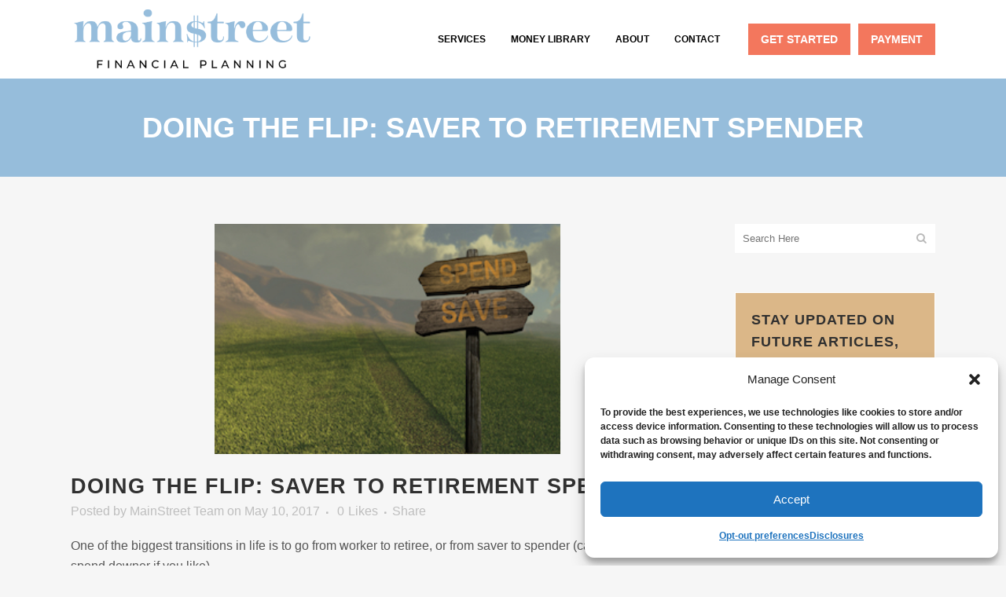

--- FILE ---
content_type: text/html; charset=UTF-8
request_url: https://www.mainstreetplanning.com/posts/doing-the-flip-saver-to-retirement-spender/
body_size: 25057
content:
<!DOCTYPE html>
<html lang="en-US">
<head>
	<meta charset="UTF-8" />
	
	<title>Doing the Flip: Saver to Retirement Spender - MainStreet Financial Planning</title>

				<meta name="viewport" content="width=device-width,initial-scale=1,user-scalable=no">
		
	<link rel="profile" href="https://gmpg.org/xfn/11" />
	<link rel="pingback" href="https://www.mainstreetplanning.com/xmlrpc.php" />
	<link rel="shortcut icon" type="image/x-icon" href="https://www.mainstreetplanning.com/wp-content/uploads/2018/04/ms-favicon.png?x61717">
	<link rel="apple-touch-icon" href="https://www.mainstreetplanning.com/wp-content/uploads/2018/04/ms-favicon.png?x61717"/>
	<link href='//fonts.googleapis.com/css2?family=EB+Garamond:ital,wght@0,400;0,700;1,400;1,700&display=swap' rel='stylesheet' type='text/css'>
<script type="application/javascript">var QodeAjaxUrl = "https://www.mainstreetplanning.com/wp-admin/admin-ajax.php"</script><meta name='robots' content='index, follow, max-image-preview:large, max-snippet:-1, max-video-preview:-1' />
	<style>img:is([sizes="auto" i], [sizes^="auto," i]) { contain-intrinsic-size: 3000px 1500px }</style>
	
	<!-- This site is optimized with the Yoast SEO plugin v26.6 - https://yoast.com/wordpress/plugins/seo/ -->
	<link rel="canonical" href="https://www.mainstreetplanning.com/posts/doing-the-flip-saver-to-retirement-spender/" />
	<meta property="og:locale" content="en_US" />
	<meta property="og:type" content="article" />
	<meta property="og:title" content="Doing the Flip: Saver to Retirement Spender - MainStreet Financial Planning" />
	<meta property="og:description" content="One of the biggest transitions in life is to go from worker to retiree, or from saver to spender (call it decumulation or spend downer if you like). Today I’m addressing an issue faced by those who have managed to save through most or all their working careers and now find it’s time to begin using some of their savings in consumption. After all, those savings, in most cases, are deferred income they put away into retirement accounts." />
	<meta property="og:url" content="https://www.mainstreetplanning.com/posts/doing-the-flip-saver-to-retirement-spender/" />
	<meta property="og:site_name" content="MainStreet Financial Planning" />
	<meta property="article:publisher" content="https://www.facebook.com/MainstreetPlanningInc" />
	<meta property="article:published_time" content="2017-05-10T04:00:00+00:00" />
	<meta property="article:modified_time" content="2018-05-04T16:18:48+00:00" />
	<meta property="og:image" content="https://www.mainstreetplanning.com/wp-content/uploads/2017/07/59131d28c8665a4f7a6c848b_sign-direction-spend-save_z1ISKO_u.jpg" />
	<meta property="og:image:width" content="300" />
	<meta property="og:image:height" content="200" />
	<meta property="og:image:type" content="image/jpeg" />
	<meta name="author" content="MainStreet Team" />
	<meta name="twitter:card" content="summary_large_image" />
	<meta name="twitter:label1" content="Written by" />
	<meta name="twitter:data1" content="MainStreet Team" />
	<meta name="twitter:label2" content="Est. reading time" />
	<meta name="twitter:data2" content="2 minutes" />
	<script type="application/ld+json" class="yoast-schema-graph">{"@context":"https://schema.org","@graph":[{"@type":"Article","@id":"https://www.mainstreetplanning.com/posts/doing-the-flip-saver-to-retirement-spender/#article","isPartOf":{"@id":"https://www.mainstreetplanning.com/posts/doing-the-flip-saver-to-retirement-spender/"},"author":{"name":"MainStreet Team","@id":"https://www.mainstreetplanning.com/#/schema/person/c929b49011ddcf57c11a60f4f9a763c1"},"headline":"Doing the Flip: Saver to Retirement Spender","datePublished":"2017-05-10T04:00:00+00:00","dateModified":"2018-05-04T16:18:48+00:00","mainEntityOfPage":{"@id":"https://www.mainstreetplanning.com/posts/doing-the-flip-saver-to-retirement-spender/"},"wordCount":412,"publisher":{"@id":"https://www.mainstreetplanning.com/#organization"},"image":{"@id":"https://www.mainstreetplanning.com/posts/doing-the-flip-saver-to-retirement-spender/#primaryimage"},"thumbnailUrl":"https://www.mainstreetplanning.com/wp-content/uploads/2017/07/59131d28c8665a4f7a6c848b_sign-direction-spend-save_z1ISKO_u.jpg","articleSection":["Articles","Life Transitions","Near Or Entering Retirement","Retirement","Saving/Spending"],"inLanguage":"en-US"},{"@type":"WebPage","@id":"https://www.mainstreetplanning.com/posts/doing-the-flip-saver-to-retirement-spender/","url":"https://www.mainstreetplanning.com/posts/doing-the-flip-saver-to-retirement-spender/","name":"Doing the Flip: Saver to Retirement Spender - MainStreet Financial Planning","isPartOf":{"@id":"https://www.mainstreetplanning.com/#website"},"primaryImageOfPage":{"@id":"https://www.mainstreetplanning.com/posts/doing-the-flip-saver-to-retirement-spender/#primaryimage"},"image":{"@id":"https://www.mainstreetplanning.com/posts/doing-the-flip-saver-to-retirement-spender/#primaryimage"},"thumbnailUrl":"https://www.mainstreetplanning.com/wp-content/uploads/2017/07/59131d28c8665a4f7a6c848b_sign-direction-spend-save_z1ISKO_u.jpg","datePublished":"2017-05-10T04:00:00+00:00","dateModified":"2018-05-04T16:18:48+00:00","breadcrumb":{"@id":"https://www.mainstreetplanning.com/posts/doing-the-flip-saver-to-retirement-spender/#breadcrumb"},"inLanguage":"en-US","potentialAction":[{"@type":"ReadAction","target":["https://www.mainstreetplanning.com/posts/doing-the-flip-saver-to-retirement-spender/"]}]},{"@type":"ImageObject","inLanguage":"en-US","@id":"https://www.mainstreetplanning.com/posts/doing-the-flip-saver-to-retirement-spender/#primaryimage","url":"https://www.mainstreetplanning.com/wp-content/uploads/2017/07/59131d28c8665a4f7a6c848b_sign-direction-spend-save_z1ISKO_u.jpg","contentUrl":"https://www.mainstreetplanning.com/wp-content/uploads/2017/07/59131d28c8665a4f7a6c848b_sign-direction-spend-save_z1ISKO_u.jpg","width":300,"height":200},{"@type":"BreadcrumbList","@id":"https://www.mainstreetplanning.com/posts/doing-the-flip-saver-to-retirement-spender/#breadcrumb","itemListElement":[{"@type":"ListItem","position":1,"name":"Home","item":"https://www.mainstreetplanning.com/"},{"@type":"ListItem","position":2,"name":"Doing the Flip: Saver to Retirement Spender"}]},{"@type":"WebSite","@id":"https://www.mainstreetplanning.com/#website","url":"https://www.mainstreetplanning.com/","name":"MainStreet Financial Planning","description":"Comprehensive Financial Planning, Income Tax Planning &amp; Preparation All Under One Roof.","publisher":{"@id":"https://www.mainstreetplanning.com/#organization"},"alternateName":"MSFP","potentialAction":[{"@type":"SearchAction","target":{"@type":"EntryPoint","urlTemplate":"https://www.mainstreetplanning.com/?s={search_term_string}"},"query-input":{"@type":"PropertyValueSpecification","valueRequired":true,"valueName":"search_term_string"}}],"inLanguage":"en-US"},{"@type":"Organization","@id":"https://www.mainstreetplanning.com/#organization","name":"MainStreet Financial Planning","alternateName":"MSFP","url":"https://www.mainstreetplanning.com/","logo":{"@type":"ImageObject","inLanguage":"en-US","@id":"https://www.mainstreetplanning.com/#/schema/logo/image/","url":"https://www.mainstreetplanning.com/wp-content/uploads/2025/09/msfp-logo-square.png","contentUrl":"https://www.mainstreetplanning.com/wp-content/uploads/2025/09/msfp-logo-square.png","width":696,"height":696,"caption":"MainStreet Financial Planning"},"image":{"@id":"https://www.mainstreetplanning.com/#/schema/logo/image/"},"sameAs":["https://www.facebook.com/MainstreetPlanningInc","http://www.linkedin.com/company/mainstreet-financial-planning-inc-","https://www.instagram.com/mainstreet_money/"]},{"@type":"Person","@id":"https://www.mainstreetplanning.com/#/schema/person/c929b49011ddcf57c11a60f4f9a763c1","name":"MainStreet Team","image":{"@type":"ImageObject","inLanguage":"en-US","@id":"https://www.mainstreetplanning.com/#/schema/person/image/","url":"https://secure.gravatar.com/avatar/3f81a8e804c26a823f68dd87784caff11bdc49ed7926af25f23e4bbb822cce73?s=96&d=mm&r=g","contentUrl":"https://secure.gravatar.com/avatar/3f81a8e804c26a823f68dd87784caff11bdc49ed7926af25f23e4bbb822cce73?s=96&d=mm&r=g","caption":"MainStreet Team"},"url":"https://www.mainstreetplanning.com/posts/author/jfludwick/"}]}</script>
	<!-- / Yoast SEO plugin. -->


<link rel="alternate" type="application/rss+xml" title="MainStreet Financial Planning &raquo; Feed" href="https://www.mainstreetplanning.com/feed/" />
<style id='classic-theme-styles-inline-css' type='text/css'>
/*! This file is auto-generated */
.wp-block-button__link{color:#fff;background-color:#32373c;border-radius:9999px;box-shadow:none;text-decoration:none;padding:calc(.667em + 2px) calc(1.333em + 2px);font-size:1.125em}.wp-block-file__button{background:#32373c;color:#fff;text-decoration:none}
</style>
<style id='qsm-quiz-style-inline-css' type='text/css'>


</style>
<link rel="stylesheet" href="https://www.mainstreetplanning.com/wp-content/cache/minify/966a7.css?x61717" media="all" />




<style id='global-styles-inline-css' type='text/css'>
:root{--wp--preset--aspect-ratio--square: 1;--wp--preset--aspect-ratio--4-3: 4/3;--wp--preset--aspect-ratio--3-4: 3/4;--wp--preset--aspect-ratio--3-2: 3/2;--wp--preset--aspect-ratio--2-3: 2/3;--wp--preset--aspect-ratio--16-9: 16/9;--wp--preset--aspect-ratio--9-16: 9/16;--wp--preset--color--black: #000000;--wp--preset--color--cyan-bluish-gray: #abb8c3;--wp--preset--color--white: #ffffff;--wp--preset--color--pale-pink: #f78da7;--wp--preset--color--vivid-red: #cf2e2e;--wp--preset--color--luminous-vivid-orange: #ff6900;--wp--preset--color--luminous-vivid-amber: #fcb900;--wp--preset--color--light-green-cyan: #7bdcb5;--wp--preset--color--vivid-green-cyan: #00d084;--wp--preset--color--pale-cyan-blue: #8ed1fc;--wp--preset--color--vivid-cyan-blue: #0693e3;--wp--preset--color--vivid-purple: #9b51e0;--wp--preset--gradient--vivid-cyan-blue-to-vivid-purple: linear-gradient(135deg,rgba(6,147,227,1) 0%,rgb(155,81,224) 100%);--wp--preset--gradient--light-green-cyan-to-vivid-green-cyan: linear-gradient(135deg,rgb(122,220,180) 0%,rgb(0,208,130) 100%);--wp--preset--gradient--luminous-vivid-amber-to-luminous-vivid-orange: linear-gradient(135deg,rgba(252,185,0,1) 0%,rgba(255,105,0,1) 100%);--wp--preset--gradient--luminous-vivid-orange-to-vivid-red: linear-gradient(135deg,rgba(255,105,0,1) 0%,rgb(207,46,46) 100%);--wp--preset--gradient--very-light-gray-to-cyan-bluish-gray: linear-gradient(135deg,rgb(238,238,238) 0%,rgb(169,184,195) 100%);--wp--preset--gradient--cool-to-warm-spectrum: linear-gradient(135deg,rgb(74,234,220) 0%,rgb(151,120,209) 20%,rgb(207,42,186) 40%,rgb(238,44,130) 60%,rgb(251,105,98) 80%,rgb(254,248,76) 100%);--wp--preset--gradient--blush-light-purple: linear-gradient(135deg,rgb(255,206,236) 0%,rgb(152,150,240) 100%);--wp--preset--gradient--blush-bordeaux: linear-gradient(135deg,rgb(254,205,165) 0%,rgb(254,45,45) 50%,rgb(107,0,62) 100%);--wp--preset--gradient--luminous-dusk: linear-gradient(135deg,rgb(255,203,112) 0%,rgb(199,81,192) 50%,rgb(65,88,208) 100%);--wp--preset--gradient--pale-ocean: linear-gradient(135deg,rgb(255,245,203) 0%,rgb(182,227,212) 50%,rgb(51,167,181) 100%);--wp--preset--gradient--electric-grass: linear-gradient(135deg,rgb(202,248,128) 0%,rgb(113,206,126) 100%);--wp--preset--gradient--midnight: linear-gradient(135deg,rgb(2,3,129) 0%,rgb(40,116,252) 100%);--wp--preset--font-size--small: 13px;--wp--preset--font-size--medium: 20px;--wp--preset--font-size--large: 36px;--wp--preset--font-size--x-large: 42px;--wp--preset--spacing--20: 0.44rem;--wp--preset--spacing--30: 0.67rem;--wp--preset--spacing--40: 1rem;--wp--preset--spacing--50: 1.5rem;--wp--preset--spacing--60: 2.25rem;--wp--preset--spacing--70: 3.38rem;--wp--preset--spacing--80: 5.06rem;--wp--preset--shadow--natural: 6px 6px 9px rgba(0, 0, 0, 0.2);--wp--preset--shadow--deep: 12px 12px 50px rgba(0, 0, 0, 0.4);--wp--preset--shadow--sharp: 6px 6px 0px rgba(0, 0, 0, 0.2);--wp--preset--shadow--outlined: 6px 6px 0px -3px rgba(255, 255, 255, 1), 6px 6px rgba(0, 0, 0, 1);--wp--preset--shadow--crisp: 6px 6px 0px rgba(0, 0, 0, 1);}:where(.is-layout-flex){gap: 0.5em;}:where(.is-layout-grid){gap: 0.5em;}body .is-layout-flex{display: flex;}.is-layout-flex{flex-wrap: wrap;align-items: center;}.is-layout-flex > :is(*, div){margin: 0;}body .is-layout-grid{display: grid;}.is-layout-grid > :is(*, div){margin: 0;}:where(.wp-block-columns.is-layout-flex){gap: 2em;}:where(.wp-block-columns.is-layout-grid){gap: 2em;}:where(.wp-block-post-template.is-layout-flex){gap: 1.25em;}:where(.wp-block-post-template.is-layout-grid){gap: 1.25em;}.has-black-color{color: var(--wp--preset--color--black) !important;}.has-cyan-bluish-gray-color{color: var(--wp--preset--color--cyan-bluish-gray) !important;}.has-white-color{color: var(--wp--preset--color--white) !important;}.has-pale-pink-color{color: var(--wp--preset--color--pale-pink) !important;}.has-vivid-red-color{color: var(--wp--preset--color--vivid-red) !important;}.has-luminous-vivid-orange-color{color: var(--wp--preset--color--luminous-vivid-orange) !important;}.has-luminous-vivid-amber-color{color: var(--wp--preset--color--luminous-vivid-amber) !important;}.has-light-green-cyan-color{color: var(--wp--preset--color--light-green-cyan) !important;}.has-vivid-green-cyan-color{color: var(--wp--preset--color--vivid-green-cyan) !important;}.has-pale-cyan-blue-color{color: var(--wp--preset--color--pale-cyan-blue) !important;}.has-vivid-cyan-blue-color{color: var(--wp--preset--color--vivid-cyan-blue) !important;}.has-vivid-purple-color{color: var(--wp--preset--color--vivid-purple) !important;}.has-black-background-color{background-color: var(--wp--preset--color--black) !important;}.has-cyan-bluish-gray-background-color{background-color: var(--wp--preset--color--cyan-bluish-gray) !important;}.has-white-background-color{background-color: var(--wp--preset--color--white) !important;}.has-pale-pink-background-color{background-color: var(--wp--preset--color--pale-pink) !important;}.has-vivid-red-background-color{background-color: var(--wp--preset--color--vivid-red) !important;}.has-luminous-vivid-orange-background-color{background-color: var(--wp--preset--color--luminous-vivid-orange) !important;}.has-luminous-vivid-amber-background-color{background-color: var(--wp--preset--color--luminous-vivid-amber) !important;}.has-light-green-cyan-background-color{background-color: var(--wp--preset--color--light-green-cyan) !important;}.has-vivid-green-cyan-background-color{background-color: var(--wp--preset--color--vivid-green-cyan) !important;}.has-pale-cyan-blue-background-color{background-color: var(--wp--preset--color--pale-cyan-blue) !important;}.has-vivid-cyan-blue-background-color{background-color: var(--wp--preset--color--vivid-cyan-blue) !important;}.has-vivid-purple-background-color{background-color: var(--wp--preset--color--vivid-purple) !important;}.has-black-border-color{border-color: var(--wp--preset--color--black) !important;}.has-cyan-bluish-gray-border-color{border-color: var(--wp--preset--color--cyan-bluish-gray) !important;}.has-white-border-color{border-color: var(--wp--preset--color--white) !important;}.has-pale-pink-border-color{border-color: var(--wp--preset--color--pale-pink) !important;}.has-vivid-red-border-color{border-color: var(--wp--preset--color--vivid-red) !important;}.has-luminous-vivid-orange-border-color{border-color: var(--wp--preset--color--luminous-vivid-orange) !important;}.has-luminous-vivid-amber-border-color{border-color: var(--wp--preset--color--luminous-vivid-amber) !important;}.has-light-green-cyan-border-color{border-color: var(--wp--preset--color--light-green-cyan) !important;}.has-vivid-green-cyan-border-color{border-color: var(--wp--preset--color--vivid-green-cyan) !important;}.has-pale-cyan-blue-border-color{border-color: var(--wp--preset--color--pale-cyan-blue) !important;}.has-vivid-cyan-blue-border-color{border-color: var(--wp--preset--color--vivid-cyan-blue) !important;}.has-vivid-purple-border-color{border-color: var(--wp--preset--color--vivid-purple) !important;}.has-vivid-cyan-blue-to-vivid-purple-gradient-background{background: var(--wp--preset--gradient--vivid-cyan-blue-to-vivid-purple) !important;}.has-light-green-cyan-to-vivid-green-cyan-gradient-background{background: var(--wp--preset--gradient--light-green-cyan-to-vivid-green-cyan) !important;}.has-luminous-vivid-amber-to-luminous-vivid-orange-gradient-background{background: var(--wp--preset--gradient--luminous-vivid-amber-to-luminous-vivid-orange) !important;}.has-luminous-vivid-orange-to-vivid-red-gradient-background{background: var(--wp--preset--gradient--luminous-vivid-orange-to-vivid-red) !important;}.has-very-light-gray-to-cyan-bluish-gray-gradient-background{background: var(--wp--preset--gradient--very-light-gray-to-cyan-bluish-gray) !important;}.has-cool-to-warm-spectrum-gradient-background{background: var(--wp--preset--gradient--cool-to-warm-spectrum) !important;}.has-blush-light-purple-gradient-background{background: var(--wp--preset--gradient--blush-light-purple) !important;}.has-blush-bordeaux-gradient-background{background: var(--wp--preset--gradient--blush-bordeaux) !important;}.has-luminous-dusk-gradient-background{background: var(--wp--preset--gradient--luminous-dusk) !important;}.has-pale-ocean-gradient-background{background: var(--wp--preset--gradient--pale-ocean) !important;}.has-electric-grass-gradient-background{background: var(--wp--preset--gradient--electric-grass) !important;}.has-midnight-gradient-background{background: var(--wp--preset--gradient--midnight) !important;}.has-small-font-size{font-size: var(--wp--preset--font-size--small) !important;}.has-medium-font-size{font-size: var(--wp--preset--font-size--medium) !important;}.has-large-font-size{font-size: var(--wp--preset--font-size--large) !important;}.has-x-large-font-size{font-size: var(--wp--preset--font-size--x-large) !important;}
:where(.wp-block-post-template.is-layout-flex){gap: 1.25em;}:where(.wp-block-post-template.is-layout-grid){gap: 1.25em;}
:where(.wp-block-columns.is-layout-flex){gap: 2em;}:where(.wp-block-columns.is-layout-grid){gap: 2em;}
:root :where(.wp-block-pullquote){font-size: 1.5em;line-height: 1.6;}
</style>
<link rel="stylesheet" href="https://www.mainstreetplanning.com/wp-content/cache/minify/69316.css?x61717" media="all" />
















<script type="text/javascript" src="https://www.mainstreetplanning.com/wp-includes/js/jquery/jquery.min.js?x61717&amp;ver=3.7.1" id="jquery-core-js"></script>
<script type="text/javascript" src="https://www.mainstreetplanning.com/wp-includes/js/jquery/jquery-migrate.min.js?x61717&amp;ver=3.4.1" id="jquery-migrate-js"></script>
<script type="text/javascript" src="//www.mainstreetplanning.com/wp-content/plugins/revslider/public/js/libs/tptools.js?x61717&amp;ver=6.7.38" id="tp-tools-js" async="async" data-wp-strategy="async"></script>
<script type="text/javascript" src="//www.mainstreetplanning.com/wp-content/plugins/revslider/public/js/sr7.js?x61717&amp;ver=6.7.38" id="sr7-js" async="async" data-wp-strategy="async"></script>
			<style>.cmplz-hidden {
					display: none !important;
				}</style><meta name="generator" content="Powered by WPBakery Page Builder - drag and drop page builder for WordPress."/>
<link rel="preconnect" href="https://fonts.googleapis.com">
<link rel="preconnect" href="https://fonts.gstatic.com/" crossorigin>
<meta name="generator" content="Powered by Slider Revolution 6.7.38 - responsive, Mobile-Friendly Slider Plugin for WordPress with comfortable drag and drop interface." />
<script>
	window._tpt			??= {};
	window.SR7			??= {};
	_tpt.R				??= {};
	_tpt.R.fonts		??= {};
	_tpt.R.fonts.customFonts??= {};
	SR7.devMode			=  false;
	SR7.F 				??= {};
	SR7.G				??= {};
	SR7.LIB				??= {};
	SR7.E				??= {};
	SR7.E.gAddons		??= {};
	SR7.E.php 			??= {};
	SR7.E.nonce			= '0515168c08';
	SR7.E.ajaxurl		= 'https://www.mainstreetplanning.com/wp-admin/admin-ajax.php';
	SR7.E.resturl		= 'https://www.mainstreetplanning.com/wp-json/';
	SR7.E.slug_path		= 'revslider/revslider.php';
	SR7.E.slug			= 'revslider';
	SR7.E.plugin_url	= 'https://www.mainstreetplanning.com/wp-content/plugins/revslider/';
	SR7.E.wp_plugin_url = 'https://www.mainstreetplanning.com/wp-content/plugins/';
	SR7.E.revision		= '6.7.38';
	SR7.E.fontBaseUrl	= '';
	SR7.G.breakPoints 	= [1240,1024,778,480];
	SR7.G.fSUVW 		= false;
	SR7.E.modules 		= ['module','page','slide','layer','draw','animate','srtools','canvas','defaults','carousel','navigation','media','modifiers','migration'];
	SR7.E.libs 			= ['WEBGL'];
	SR7.E.css 			= ['csslp','cssbtns','cssfilters','cssnav','cssmedia'];
	SR7.E.resources		= {};
	SR7.E.ytnc			= false;
	SR7.JSON			??= {};
/*! Slider Revolution 7.0 - Page Processor */
!function(){"use strict";window.SR7??={},window._tpt??={},SR7.version="Slider Revolution 6.7.16",_tpt.getMobileZoom=()=>_tpt.is_mobile?document.documentElement.clientWidth/window.innerWidth:1,_tpt.getWinDim=function(t){_tpt.screenHeightWithUrlBar??=window.innerHeight;let e=SR7.F?.modal?.visible&&SR7.M[SR7.F.module.getIdByAlias(SR7.F.modal.requested)];_tpt.scrollBar=window.innerWidth!==document.documentElement.clientWidth||e&&window.innerWidth!==e.c.module.clientWidth,_tpt.winW=_tpt.getMobileZoom()*window.innerWidth-(_tpt.scrollBar||"prepare"==t?_tpt.scrollBarW??_tpt.mesureScrollBar():0),_tpt.winH=_tpt.getMobileZoom()*window.innerHeight,_tpt.winWAll=document.documentElement.clientWidth},_tpt.getResponsiveLevel=function(t,e){return SR7.G.fSUVW?_tpt.closestGE(t,window.innerWidth):_tpt.closestGE(t,_tpt.winWAll)},_tpt.mesureScrollBar=function(){let t=document.createElement("div");return t.className="RSscrollbar-measure",t.style.width="100px",t.style.height="100px",t.style.overflow="scroll",t.style.position="absolute",t.style.top="-9999px",document.body.appendChild(t),_tpt.scrollBarW=t.offsetWidth-t.clientWidth,document.body.removeChild(t),_tpt.scrollBarW},_tpt.loadCSS=async function(t,e,s){return s?_tpt.R.fonts.required[e].status=1:(_tpt.R[e]??={},_tpt.R[e].status=1),new Promise(((i,n)=>{if(_tpt.isStylesheetLoaded(t))s?_tpt.R.fonts.required[e].status=2:_tpt.R[e].status=2,i();else{const o=document.createElement("link");o.rel="stylesheet";let l="text",r="css";o["type"]=l+"/"+r,o.href=t,o.onload=()=>{s?_tpt.R.fonts.required[e].status=2:_tpt.R[e].status=2,i()},o.onerror=()=>{s?_tpt.R.fonts.required[e].status=3:_tpt.R[e].status=3,n(new Error(`Failed to load CSS: ${t}`))},document.head.appendChild(o)}}))},_tpt.addContainer=function(t){const{tag:e="div",id:s,class:i,datas:n,textContent:o,iHTML:l}=t,r=document.createElement(e);if(s&&""!==s&&(r.id=s),i&&""!==i&&(r.className=i),n)for(const[t,e]of Object.entries(n))"style"==t?r.style.cssText=e:r.setAttribute(`data-${t}`,e);return o&&(r.textContent=o),l&&(r.innerHTML=l),r},_tpt.collector=function(){return{fragment:new DocumentFragment,add(t){var e=_tpt.addContainer(t);return this.fragment.appendChild(e),e},append(t){t.appendChild(this.fragment)}}},_tpt.isStylesheetLoaded=function(t){let e=t.split("?")[0];return Array.from(document.querySelectorAll('link[rel="stylesheet"], link[rel="preload"]')).some((t=>t.href.split("?")[0]===e))},_tpt.preloader={requests:new Map,preloaderTemplates:new Map,show:function(t,e){if(!e||!t)return;const{type:s,color:i}=e;if(s<0||"off"==s)return;const n=`preloader_${s}`;let o=this.preloaderTemplates.get(n);o||(o=this.build(s,i),this.preloaderTemplates.set(n,o)),this.requests.has(t)||this.requests.set(t,{count:0});const l=this.requests.get(t);clearTimeout(l.timer),l.count++,1===l.count&&(l.timer=setTimeout((()=>{l.preloaderClone=o.cloneNode(!0),l.anim&&l.anim.kill(),void 0!==_tpt.gsap?l.anim=_tpt.gsap.fromTo(l.preloaderClone,1,{opacity:0},{opacity:1}):l.preloaderClone.classList.add("sr7-fade-in"),t.appendChild(l.preloaderClone)}),150))},hide:function(t){if(!this.requests.has(t))return;const e=this.requests.get(t);e.count--,e.count<0&&(e.count=0),e.anim&&e.anim.kill(),0===e.count&&(clearTimeout(e.timer),e.preloaderClone&&(e.preloaderClone.classList.remove("sr7-fade-in"),e.anim=_tpt.gsap.to(e.preloaderClone,.3,{opacity:0,onComplete:function(){e.preloaderClone.remove()}})))},state:function(t){if(!this.requests.has(t))return!1;return this.requests.get(t).count>0},build:(t,e="#ffffff",s="")=>{if(t<0||"off"===t)return null;const i=parseInt(t);if(t="prlt"+i,isNaN(i))return null;if(_tpt.loadCSS(SR7.E.plugin_url+"public/css/preloaders/t"+i+".css","preloader_"+t),isNaN(i)||i<6){const n=`background-color:${e}`,o=1===i||2==i?n:"",l=3===i||4==i?n:"",r=_tpt.collector();["dot1","dot2","bounce1","bounce2","bounce3"].forEach((t=>r.add({tag:"div",class:t,datas:{style:l}})));const d=_tpt.addContainer({tag:"sr7-prl",class:`${t} ${s}`,datas:{style:o}});return r.append(d),d}{let n={};if(7===i){let t;e.startsWith("#")?(t=e.replace("#",""),t=`rgba(${parseInt(t.substring(0,2),16)}, ${parseInt(t.substring(2,4),16)}, ${parseInt(t.substring(4,6),16)}, `):e.startsWith("rgb")&&(t=e.slice(e.indexOf("(")+1,e.lastIndexOf(")")).split(",").map((t=>t.trim())),t=`rgba(${t[0]}, ${t[1]}, ${t[2]}, `),t&&(n.style=`border-top-color: ${t}0.65); border-bottom-color: ${t}0.15); border-left-color: ${t}0.65); border-right-color: ${t}0.15)`)}else 12===i&&(n.style=`background:${e}`);const o=[10,0,4,2,5,9,0,4,4,2][i-6],l=_tpt.collector(),r=l.add({tag:"div",class:"sr7-prl-inner",datas:n});Array.from({length:o}).forEach((()=>r.appendChild(l.add({tag:"span",datas:{style:`background:${e}`}}))));const d=_tpt.addContainer({tag:"sr7-prl",class:`${t} ${s}`});return l.append(d),d}}},SR7.preLoader={show:(t,e)=>{"off"!==(SR7.M[t]?.settings?.pLoader?.type??"off")&&_tpt.preloader.show(e||SR7.M[t].c.module,SR7.M[t]?.settings?.pLoader??{color:"#fff",type:10})},hide:(t,e)=>{"off"!==(SR7.M[t]?.settings?.pLoader?.type??"off")&&_tpt.preloader.hide(e||SR7.M[t].c.module)},state:(t,e)=>_tpt.preloader.state(e||SR7.M[t].c.module)},_tpt.prepareModuleHeight=function(t){window.SR7.M??={},window.SR7.M[t.id]??={},"ignore"==t.googleFont&&(SR7.E.ignoreGoogleFont=!0);let e=window.SR7.M[t.id];if(null==_tpt.scrollBarW&&_tpt.mesureScrollBar(),e.c??={},e.states??={},e.settings??={},e.settings.size??={},t.fixed&&(e.settings.fixed=!0),e.c.module=document.querySelector("sr7-module#"+t.id),e.c.adjuster=e.c.module.getElementsByTagName("sr7-adjuster")[0],e.c.content=e.c.module.getElementsByTagName("sr7-content")[0],"carousel"==t.type&&(e.c.carousel=e.c.content.getElementsByTagName("sr7-carousel")[0]),null==e.c.module||null==e.c.module)return;t.plType&&t.plColor&&(e.settings.pLoader={type:t.plType,color:t.plColor}),void 0===t.plType||"off"===t.plType||SR7.preLoader.state(t.id)&&SR7.preLoader.state(t.id,e.c.module)||SR7.preLoader.show(t.id,e.c.module),_tpt.winW||_tpt.getWinDim("prepare"),_tpt.getWinDim();let s=""+e.c.module.dataset?.modal;"modal"==s||"true"==s||"undefined"!==s&&"false"!==s||(e.settings.size.fullWidth=t.size.fullWidth,e.LEV??=_tpt.getResponsiveLevel(window.SR7.G.breakPoints,t.id),t.vpt=_tpt.fillArray(t.vpt,5),e.settings.vPort=t.vpt[e.LEV],void 0!==t.el&&"720"==t.el[4]&&t.gh[4]!==t.el[4]&&"960"==t.el[3]&&t.gh[3]!==t.el[3]&&"768"==t.el[2]&&t.gh[2]!==t.el[2]&&delete t.el,e.settings.size.height=null==t.el||null==t.el[e.LEV]||0==t.el[e.LEV]||"auto"==t.el[e.LEV]?_tpt.fillArray(t.gh,5,-1):_tpt.fillArray(t.el,5,-1),e.settings.size.width=_tpt.fillArray(t.gw,5,-1),e.settings.size.minHeight=_tpt.fillArray(t.mh??[0],5,-1),e.cacheSize={fullWidth:e.settings.size?.fullWidth,fullHeight:e.settings.size?.fullHeight},void 0!==t.off&&(t.off?.t&&(e.settings.size.m??={})&&(e.settings.size.m.t=t.off.t),t.off?.b&&(e.settings.size.m??={})&&(e.settings.size.m.b=t.off.b),t.off?.l&&(e.settings.size.p??={})&&(e.settings.size.p.l=t.off.l),t.off?.r&&(e.settings.size.p??={})&&(e.settings.size.p.r=t.off.r),e.offsetPrepared=!0),_tpt.updatePMHeight(t.id,t,!0))},_tpt.updatePMHeight=(t,e,s)=>{let i=SR7.M[t];var n=i.settings.size.fullWidth?_tpt.winW:i.c.module.parentNode.offsetWidth;n=0===n||isNaN(n)?_tpt.winW:n;let o=i.settings.size.width[i.LEV]||i.settings.size.width[i.LEV++]||i.settings.size.width[i.LEV--]||n,l=i.settings.size.height[i.LEV]||i.settings.size.height[i.LEV++]||i.settings.size.height[i.LEV--]||0,r=i.settings.size.minHeight[i.LEV]||i.settings.size.minHeight[i.LEV++]||i.settings.size.minHeight[i.LEV--]||0;if(l="auto"==l?0:l,l=parseInt(l),"carousel"!==e.type&&(n-=parseInt(e.onw??0)||0),i.MP=!i.settings.size.fullWidth&&n<o||_tpt.winW<o?Math.min(1,n/o):1,e.size.fullScreen||e.size.fullHeight){let t=parseInt(e.fho)||0,s=(""+e.fho).indexOf("%")>-1;e.newh=_tpt.winH-(s?_tpt.winH*t/100:t)}else e.newh=i.MP*Math.max(l,r);if(e.newh+=(parseInt(e.onh??0)||0)+(parseInt(e.carousel?.pt)||0)+(parseInt(e.carousel?.pb)||0),void 0!==e.slideduration&&(e.newh=Math.max(e.newh,parseInt(e.slideduration)/3)),e.shdw&&_tpt.buildShadow(e.id,e),i.c.adjuster.style.height=e.newh+"px",i.c.module.style.height=e.newh+"px",i.c.content.style.height=e.newh+"px",i.states.heightPrepared=!0,i.dims??={},i.dims.moduleRect=i.c.module.getBoundingClientRect(),i.c.content.style.left="-"+i.dims.moduleRect.left+"px",!i.settings.size.fullWidth)return s&&requestAnimationFrame((()=>{n!==i.c.module.parentNode.offsetWidth&&_tpt.updatePMHeight(e.id,e)})),void _tpt.bgStyle(e.id,e,window.innerWidth==_tpt.winW,!0);_tpt.bgStyle(e.id,e,window.innerWidth==_tpt.winW,!0),requestAnimationFrame((function(){s&&requestAnimationFrame((()=>{n!==i.c.module.parentNode.offsetWidth&&_tpt.updatePMHeight(e.id,e)}))})),i.earlyResizerFunction||(i.earlyResizerFunction=function(){requestAnimationFrame((function(){_tpt.getWinDim(),_tpt.moduleDefaults(e.id,e),_tpt.updateSlideBg(t,!0)}))},window.addEventListener("resize",i.earlyResizerFunction))},_tpt.buildShadow=function(t,e){let s=SR7.M[t];null==s.c.shadow&&(s.c.shadow=document.createElement("sr7-module-shadow"),s.c.shadow.classList.add("sr7-shdw-"+e.shdw),s.c.content.appendChild(s.c.shadow))},_tpt.bgStyle=async(t,e,s,i,n)=>{const o=SR7.M[t];if((e=e??o.settings).fixed&&!o.c.module.classList.contains("sr7-top-fixed")&&(o.c.module.classList.add("sr7-top-fixed"),o.c.module.style.position="fixed",o.c.module.style.width="100%",o.c.module.style.top="0px",o.c.module.style.left="0px",o.c.module.style.pointerEvents="none",o.c.module.style.zIndex=5e3,o.c.content.style.pointerEvents="none"),null==o.c.bgcanvas){let t=document.createElement("sr7-module-bg"),l=!1;if("string"==typeof e?.bg?.color&&e?.bg?.color.includes("{"))if(_tpt.gradient&&_tpt.gsap)e.bg.color=_tpt.gradient.convert(e.bg.color);else try{let t=JSON.parse(e.bg.color);(t?.orig||t?.string)&&(e.bg.color=JSON.parse(e.bg.color))}catch(t){return}let r="string"==typeof e?.bg?.color?e?.bg?.color||"transparent":e?.bg?.color?.string??e?.bg?.color?.orig??e?.bg?.color?.color??"transparent";if(t.style["background"+(String(r).includes("grad")?"":"Color")]=r,("transparent"!==r||n)&&(l=!0),o.offsetPrepared&&(t.style.visibility="hidden"),e?.bg?.image?.src&&(t.style.backgroundImage=`url(${e?.bg?.image.src})`,t.style.backgroundSize=""==(e.bg.image?.size??"")?"cover":e.bg.image.size,t.style.backgroundPosition=e.bg.image.position,t.style.backgroundRepeat=""==e.bg.image.repeat||null==e.bg.image.repeat?"no-repeat":e.bg.image.repeat,l=!0),!l)return;o.c.bgcanvas=t,e.size.fullWidth?t.style.width=_tpt.winW-(s&&_tpt.winH<document.body.offsetHeight?_tpt.scrollBarW:0)+"px":i&&(t.style.width=o.c.module.offsetWidth+"px"),e.sbt?.use?o.c.content.appendChild(o.c.bgcanvas):o.c.module.appendChild(o.c.bgcanvas)}o.c.bgcanvas.style.height=void 0!==e.newh?e.newh+"px":("carousel"==e.type?o.dims.module.h:o.dims.content.h)+"px",o.c.bgcanvas.style.left=!s&&e.sbt?.use||o.c.bgcanvas.closest("SR7-CONTENT")?"0px":"-"+(o?.dims?.moduleRect?.left??0)+"px"},_tpt.updateSlideBg=function(t,e){const s=SR7.M[t];let i=s.settings;s?.c?.bgcanvas&&(i.size.fullWidth?s.c.bgcanvas.style.width=_tpt.winW-(e&&_tpt.winH<document.body.offsetHeight?_tpt.scrollBarW:0)+"px":preparing&&(s.c.bgcanvas.style.width=s.c.module.offsetWidth+"px"))},_tpt.moduleDefaults=(t,e)=>{let s=SR7.M[t];null!=s&&null!=s.c&&null!=s.c.module&&(s.dims??={},s.dims.moduleRect=s.c.module.getBoundingClientRect(),s.c.content.style.left="-"+s.dims.moduleRect.left+"px",s.c.content.style.width=_tpt.winW-_tpt.scrollBarW+"px","carousel"==e.type&&(s.c.module.style.overflow="visible"),_tpt.bgStyle(t,e,window.innerWidth==_tpt.winW))},_tpt.getOffset=t=>{var e=t.getBoundingClientRect(),s=window.pageXOffset||document.documentElement.scrollLeft,i=window.pageYOffset||document.documentElement.scrollTop;return{top:e.top+i,left:e.left+s}},_tpt.fillArray=function(t,e){let s,i;t=Array.isArray(t)?t:[t];let n=Array(e),o=t.length;for(i=0;i<t.length;i++)n[i+(e-o)]=t[i],null==s&&"#"!==t[i]&&(s=t[i]);for(let t=0;t<e;t++)void 0!==n[t]&&"#"!=n[t]||(n[t]=s),s=n[t];return n},_tpt.closestGE=function(t,e){let s=Number.MAX_VALUE,i=-1;for(let n=0;n<t.length;n++)t[n]-1>=e&&t[n]-1-e<s&&(s=t[n]-1-e,i=n);return++i}}();</script>
<noscript><style> .wpb_animate_when_almost_visible { opacity: 1; }</style></noscript>	



		
<script type="text/javascript"> _linkedin_partner_id = "973322"; window._linkedin_data_partner_ids = window._linkedin_data_partner_ids || []; window._linkedin_data_partner_ids.push(_linkedin_partner_id); </script><script type="text/javascript"> (function(){var s = document.getElementsByTagName("script")[0]; var b = document.createElement("script"); b.type = "text/javascript";b.async = true; b.src = "https://snap.licdn.com/li.lms-analytics/insight.min.js"; s.parentNode.insertBefore(b, s);})(); </script> <noscript> <img height="1" width="1" style="display:none;" alt="" src="https://dc.ads.linkedin.com/collect/?pid=973322&fmt=gif" /> </noscript>
<meta name="p:domain_verify" content="8a6baf2a718df8e948a03257ac110e3f"/>

<!-- Google tag (gtag.js) -->
<script type="text/plain" data-service="google-analytics" data-category="statistics" async data-cmplz-src="https://www.googletagmanager.com/gtag/js?id=G-S5RLK7XD8M"></script>
<script>
  window.dataLayer = window.dataLayer || [];
  function gtag(){dataLayer.push(arguments);}
  gtag('js', new Date());

  gtag('config', 'G-S5RLK7XD8M');
</script>	
</head>

<body data-rsssl=1 data-cmplz=1 class="wp-singular post-template-default single single-post postid-18035 single-format-standard wp-theme-bridge wp-child-theme-bridge-child  qode_grid_1200 qode-child-theme-ver-1.0.0 qode-theme-ver-11.2 qode-theme-bridge wpb-js-composer js-comp-ver-6.13.0 vc_responsive" itemscope itemtype="http://schema.org/WebPage">

						<div class="wrapper">
	<div class="wrapper_inner">

	


<header class=" scroll_top dark stick scrolled_not_transparent page_header">
    <div class="header_inner clearfix">

		<div class="header_top_bottom_holder">
		<div class="header_bottom clearfix" style=' background-color:rgba(255, 255, 255, 1);' >
		    				<div class="container">
					<div class="container_inner clearfix">
                    			                					<div class="header_inner_left">
                        													<div class="mobile_menu_button">
                                <span>
                                    <i class="qode_icon_font_awesome fa fa-bars " ></i>                                </span>
                            </div>
												<div class="logo_wrapper">
                            							<div class="q_logo">
								<a itemprop="url" href="https://www.mainstreetplanning.com/">
									<img itemprop="image" class="normal" src="https://www.mainstreetplanning.com/wp-content/uploads/2018/04/ms-logo-196x380.png?x61717" alt="Logo"/>
									<img itemprop="image" class="light" src="https://www.mainstreetplanning.com/wp-content/uploads/2024/08/mainstreet-logo-blue-transparent.png?x61717" alt="Logo"/>
									<img itemprop="image" class="dark" src="https://www.mainstreetplanning.com/wp-content/uploads/2024/08/mainstreet-logo-blue-transparent.png?x61717" alt="Logo"/>
									<img itemprop="image" class="sticky" src="https://www.mainstreetplanning.com/wp-content/uploads/2018/04/ms-logo-196x240.png?x61717" alt="Logo"/>
									<img itemprop="image" class="mobile" src="https://www.mainstreetplanning.com/wp-content/uploads/2024/08/mainstreet-logo-blue-transparent.png?x61717" alt="Logo"/>
																	</a>
							</div>
                            						</div>
                                                					</div>
                    					                                                							<div class="header_inner_right">
                                <div class="side_menu_button_wrapper right">
																		                                    <div class="side_menu_button">
									
										                                                                                                                    </div>
                                </div>
							</div>
												
						
						<nav class="main_menu drop_down right">
						<ul id="menu-msfp-main-menu" class=""><li id="nav-menu-item-15379" class="menu-item menu-item-type-post_type menu-item-object-page menu-item-home  narrow"></li>
<li id="nav-menu-item-25722" class="menu-item menu-item-type-custom menu-item-object-custom menu-item-has-children  has_sub narrow"><a href="#" class=""><i class="menu_icon blank fa"></i><span>Services</span><span class="plus"></span></a>
<div class="second"><div class="inner"><ul>
	<li id="nav-menu-item-26930" class="menu-item menu-item-type-post_type menu-item-object-page "><a href="https://www.mainstreetplanning.com/services/money-roadmap/" class=""><i class="menu_icon blank fa"></i><span>Money Roadmap</span><span class="plus"></span></a></li>
	<li id="nav-menu-item-24229" class="menu-item menu-item-type-post_type menu-item-object-page "><a href="https://www.mainstreetplanning.com/services/navigation-support/" class=""><i class="menu_icon blank fa"></i><span>Navigation Support</span><span class="plus"></span></a></li>
	<li id="nav-menu-item-25841" class="menu-item menu-item-type-post_type menu-item-object-page "><a href="https://www.mainstreetplanning.com/services/tax-services/" class=""><i class="menu_icon blank fa"></i><span>Tax Planning &#038; Preparation</span><span class="plus"></span></a></li>
	<li id="nav-menu-item-21448" class="menu-item menu-item-type-post_type menu-item-object-page "><a href="https://www.mainstreetplanning.com/financial-wellness/education-workshops/" class=""><i class="menu_icon blank fa"></i><span>Financial Wellness Workshops</span><span class="plus"></span></a></li>
</ul></div></div>
</li>
<li id="nav-menu-item-18753" class="menu-item menu-item-type-post_type menu-item-object-page menu-item-has-children  has_sub narrow"><a href="https://www.mainstreetplanning.com/money-library/" class=""><i class="menu_icon blank fa"></i><span>Money Library</span><span class="plus"></span></a>
<div class="second"><div class="inner"><ul>
	<li id="nav-menu-item-18507" class="menu-item menu-item-type-taxonomy menu-item-object-category current-post-ancestor current-menu-parent current-post-parent "><a href="https://www.mainstreetplanning.com/posts/category/articles/" class=""><i class="menu_icon blank fa"></i><span>Articles</span><span class="plus"></span></a></li>
	<li id="nav-menu-item-23127" class="menu-item menu-item-type-post_type menu-item-object-post "><a href="https://www.mainstreetplanning.com/posts/welcome-to-our-new-podcast-money-boss-parent/" class=""><i class="menu_icon blank fa"></i><span>Money Boss Parent Podcast</span><span class="plus"></span></a></li>
	<li id="nav-menu-item-22288" class="menu-item menu-item-type-post_type menu-item-object-page current_page_parent "><a href="https://www.mainstreetplanning.com/posts/" class=""><i class="menu_icon blank fa"></i><span>Latest Posts</span><span class="plus"></span></a></li>
</ul></div></div>
</li>
<li id="nav-menu-item-19055" class="menu-item menu-item-type-post_type menu-item-object-page menu-item-has-children  has_sub narrow"><a href="https://www.mainstreetplanning.com/your-team/" class=""><i class="menu_icon blank fa"></i><span>About</span><span class="plus"></span></a>
<div class="second"><div class="inner"><ul>
	<li id="nav-menu-item-22587" class="menu-item menu-item-type-post_type menu-item-object-page "><a href="https://www.mainstreetplanning.com/your-team/" class=""><i class="menu_icon blank fa"></i><span>Your Team</span><span class="plus"></span></a></li>
	<li id="nav-menu-item-18498" class="menu-item menu-item-type-post_type menu-item-object-page "><a href="https://www.mainstreetplanning.com/media/" class=""><i class="menu_icon blank fa"></i><span>Media</span><span class="plus"></span></a></li>
</ul></div></div>
</li>
<li id="nav-menu-item-15500" class="menu-item menu-item-type-post_type menu-item-object-page menu-item-has-children  has_sub narrow"><a href="https://www.mainstreetplanning.com/contact/" class=""><i class="menu_icon blank fa"></i><span>Contact</span><span class="plus"></span></a>
<div class="second"><div class="inner"><ul>
	<li id="nav-menu-item-19062" class="menu-item menu-item-type-post_type menu-item-object-page "><a href="https://www.mainstreetplanning.com/get-started/" class=""><i class="menu_icon blank fa"></i><span>Get Started</span><span class="plus"></span></a></li>
</ul></div></div>
</li>
<li id="nav-menu-item-19697" class="getstarted_nav menu-item menu-item-type-post_type menu-item-object-page  narrow"><a href="https://www.mainstreetplanning.com/get-started/" class=""><i class="menu_icon blank fa"></i><span>Get Started</span><span class="plus"></span></a></li>
<li id="nav-menu-item-19063" class="getstarted_nav payment_nav menu-item menu-item-type-post_type menu-item-object-page  narrow"><a href="https://www.mainstreetplanning.com/payment/" class=""><i class="menu_icon blank fa"></i><span>Payment</span><span class="plus"></span></a></li>
</ul>						</nav>
						                        										<nav class="mobile_menu">
                        <ul id="menu-msfp-main-menu-1" class=""><li id="mobile-menu-item-15379" class="menu-item menu-item-type-post_type menu-item-object-page menu-item-home "></li>
<li id="mobile-menu-item-25722" class="menu-item menu-item-type-custom menu-item-object-custom menu-item-has-children  has_sub"><a href="#" class=""><span>Services</span></a><span class="mobile_arrow"><i class="fa fa-angle-right"></i><i class="fa fa-angle-down"></i></span>
<ul class="sub_menu">
	<li id="mobile-menu-item-26930" class="menu-item menu-item-type-post_type menu-item-object-page "><a href="https://www.mainstreetplanning.com/services/money-roadmap/" class=""><span>Money Roadmap</span></a><span class="mobile_arrow"><i class="fa fa-angle-right"></i><i class="fa fa-angle-down"></i></span></li>
	<li id="mobile-menu-item-24229" class="menu-item menu-item-type-post_type menu-item-object-page "><a href="https://www.mainstreetplanning.com/services/navigation-support/" class=""><span>Navigation Support</span></a><span class="mobile_arrow"><i class="fa fa-angle-right"></i><i class="fa fa-angle-down"></i></span></li>
	<li id="mobile-menu-item-25841" class="menu-item menu-item-type-post_type menu-item-object-page "><a href="https://www.mainstreetplanning.com/services/tax-services/" class=""><span>Tax Planning &#038; Preparation</span></a><span class="mobile_arrow"><i class="fa fa-angle-right"></i><i class="fa fa-angle-down"></i></span></li>
	<li id="mobile-menu-item-21448" class="menu-item menu-item-type-post_type menu-item-object-page "><a href="https://www.mainstreetplanning.com/financial-wellness/education-workshops/" class=""><span>Financial Wellness Workshops</span></a><span class="mobile_arrow"><i class="fa fa-angle-right"></i><i class="fa fa-angle-down"></i></span></li>
</ul>
</li>
<li id="mobile-menu-item-18753" class="menu-item menu-item-type-post_type menu-item-object-page menu-item-has-children  has_sub"><a href="https://www.mainstreetplanning.com/money-library/" class=""><span>Money Library</span></a><span class="mobile_arrow"><i class="fa fa-angle-right"></i><i class="fa fa-angle-down"></i></span>
<ul class="sub_menu">
	<li id="mobile-menu-item-18507" class="menu-item menu-item-type-taxonomy menu-item-object-category current-post-ancestor current-menu-parent current-post-parent "><a href="https://www.mainstreetplanning.com/posts/category/articles/" class=""><span>Articles</span></a><span class="mobile_arrow"><i class="fa fa-angle-right"></i><i class="fa fa-angle-down"></i></span></li>
	<li id="mobile-menu-item-23127" class="menu-item menu-item-type-post_type menu-item-object-post "><a href="https://www.mainstreetplanning.com/posts/welcome-to-our-new-podcast-money-boss-parent/" class=""><span>Money Boss Parent Podcast</span></a><span class="mobile_arrow"><i class="fa fa-angle-right"></i><i class="fa fa-angle-down"></i></span></li>
	<li id="mobile-menu-item-22288" class="menu-item menu-item-type-post_type menu-item-object-page current_page_parent "><a href="https://www.mainstreetplanning.com/posts/" class=""><span>Latest Posts</span></a><span class="mobile_arrow"><i class="fa fa-angle-right"></i><i class="fa fa-angle-down"></i></span></li>
</ul>
</li>
<li id="mobile-menu-item-19055" class="menu-item menu-item-type-post_type menu-item-object-page menu-item-has-children  has_sub"><a href="https://www.mainstreetplanning.com/your-team/" class=""><span>About</span></a><span class="mobile_arrow"><i class="fa fa-angle-right"></i><i class="fa fa-angle-down"></i></span>
<ul class="sub_menu">
	<li id="mobile-menu-item-22587" class="menu-item menu-item-type-post_type menu-item-object-page "><a href="https://www.mainstreetplanning.com/your-team/" class=""><span>Your Team</span></a><span class="mobile_arrow"><i class="fa fa-angle-right"></i><i class="fa fa-angle-down"></i></span></li>
	<li id="mobile-menu-item-18498" class="menu-item menu-item-type-post_type menu-item-object-page "><a href="https://www.mainstreetplanning.com/media/" class=""><span>Media</span></a><span class="mobile_arrow"><i class="fa fa-angle-right"></i><i class="fa fa-angle-down"></i></span></li>
</ul>
</li>
<li id="mobile-menu-item-15500" class="menu-item menu-item-type-post_type menu-item-object-page menu-item-has-children  has_sub"><a href="https://www.mainstreetplanning.com/contact/" class=""><span>Contact</span></a><span class="mobile_arrow"><i class="fa fa-angle-right"></i><i class="fa fa-angle-down"></i></span>
<ul class="sub_menu">
	<li id="mobile-menu-item-19062" class="menu-item menu-item-type-post_type menu-item-object-page "><a href="https://www.mainstreetplanning.com/get-started/" class=""><span>Get Started</span></a><span class="mobile_arrow"><i class="fa fa-angle-right"></i><i class="fa fa-angle-down"></i></span></li>
</ul>
</li>
<li id="mobile-menu-item-19697" class="getstarted_nav menu-item menu-item-type-post_type menu-item-object-page "><a href="https://www.mainstreetplanning.com/get-started/" class=""><span>Get Started</span></a><span class="mobile_arrow"><i class="fa fa-angle-right"></i><i class="fa fa-angle-down"></i></span></li>
<li id="mobile-menu-item-19063" class="getstarted_nav payment_nav menu-item menu-item-type-post_type menu-item-object-page "><a href="https://www.mainstreetplanning.com/payment/" class=""><span>Payment</span></a><span class="mobile_arrow"><i class="fa fa-angle-right"></i><i class="fa fa-angle-down"></i></span></li>
</ul>					</nav>
			                    					</div>
				</div>
				</div>
	</div>
	</div>

</header>
		

    		<a id='back_to_top' href='#'>
			<span class="fa-stack">
				<i class="fa fa-arrow-up" style=""></i>
			</span>
		</a>
	    	
    
		
	
    
<div class="content ">
						<div class="content_inner  ">
						<div class="title_outer title_without_animation"    data-height="225">
		<div class="title title_size_large  position_center " style="height:225px;background-color:#96bddb;">
			<div class="image not_responsive"></div>
										<div class="title_holder"  style="padding-top:100px;height:125px;">
					<div class="container">
						<div class="container_inner clearfix">
								<div class="title_subtitle_holder" >
                                                                									<div class="title_subtitle_holder_inner">
																	<h1><span>Doing the Flip: Saver to Retirement Spender</span></h1>
																	
																		
																		
																										</div>
								                                                            </div>
						</div>
					</div>
				</div>
								</div>
			</div>
										<div class="container">
														<div class="container_inner default_template_holder" >
																
							<div class="two_columns_75_25 background_color_sidebar grid2 clearfix">
								<div class="column1">
											
									<div class="column_inner">
										<div class="blog_single blog_holder">
													<article id="post-18035" class="post-18035 post type-post status-publish format-standard has-post-thumbnail hentry category-articles category-life-transitions category-near-or-entering-retirement category-retirement category-saving-spending">
			<div class="post_content_holder">


										<div class="post_image">
	                        <img width="300" height="200" src="https://www.mainstreetplanning.com/wp-content/uploads/2017/07/59131d28c8665a4f7a6c848b_sign-direction-spend-save_z1ISKO_u.jpg?x61717" class="attachment-full size-full wp-post-image" alt="" decoding="async" />						</div>
								<div class="post_text">
					<div class="post_text_inner">
												
						<h2>Doing the Flip: Saver to Retirement Spender</h2>
						<h4></h4>
						<div class="post_info">
							<span class="time">Posted  </span>
							 							<span class="post_author">
								by								<a class="post_author_link" href="https://www.mainstreetplanning.com/posts/author/jfludwick/">MainStreet Team</a>
							</span>
							<span class="date">on May 10, 2017</span>
							                                        <span class="dots"><i class="fa fa-square"></i></span>
        <div class="blog_like">
            <a  href="#" class="qode-like" id="qode-like-18035" title="Like this">0<span>  Likes</span></a>        </div>
                <span class="dots"><i class="fa fa-square"></i></span><div class="blog_share qode_share"><div class="social_share_holder"><a href="javascript:void(0)" target="_self"><span class="social_share_title">Share</span></a><div class="social_share_dropdown"><div class="inner_arrow"></div><ul><li class="facebook_share"><a href="javascript:void(0)" onclick="window.open('http://www.facebook.com/sharer.php?s=100&amp;p[title]=Doing+the+Flip%3A+Saver+to+Retirement+Spender&amp;p[url]=https%3A%2F%2Fwww.mainstreetplanning.com%2Fposts%2Fdoing-the-flip-saver-to-retirement-spender%2F&amp;p[images][0]=https://www.mainstreetplanning.com/wp-content/uploads/2017/07/59131d28c8665a4f7a6c848b_sign-direction-spend-save_z1ISKO_u.jpg&amp;p[summary]=One+of+the+biggest+transitions+in+life+is+to+go+from+worker+to+retiree%2C+or+from+saver+to+spender+%28call+it+decumulation+or+spend+downer+if+you+like%29.+Today+I%E2%80%99m+addressing+an+issue+faced+by+those+who+have+managed+to+save+through+most+or+all+their+working+careers+and+now+find+it%E2%80%99s+time+to+begin+using+some+of+their+savings+in+consumption.+After+all%2C+those+savings%2C+in+most+cases%2C+are+deferred+income+they+put+away+into+retirement+accounts.', 'sharer', 'toolbar=0,status=0,width=620,height=280');"><i class="fa fa-facebook"></i></a></li><li class="twitter_share"><a href="#" onclick="popUp=window.open('http://twitter.com/home?status=One+of+the+biggest+transitions+in+life+is+to+go+from+worker+to+retiree%2C+or+from+saver+to+spender+%28call+it+https://www.mainstreetplanning.com/posts/doing-the-flip-saver-to-retirement-spender/', 'popupwindow', 'scrollbars=yes,width=800,height=400');popUp.focus();return false;"><i class="fa fa-twitter"></i></a></li><li  class="linkedin_share"><a href="#" onclick="popUp=window.open('http://linkedin.com/shareArticle?mini=true&amp;url=https%3A%2F%2Fwww.mainstreetplanning.com%2Fposts%2Fdoing-the-flip-saver-to-retirement-spender%2F&amp;title=Doing+the+Flip%3A+Saver+to+Retirement+Spender', 'popupwindow', 'scrollbars=yes,width=800,height=400');popUp.focus();return false"><i class="fa fa-linkedin"></i></a></li><li  class="email_share"><a href="mailto:?subject=Doing the Flip: Saver to Retirement Spender&amp;body=I wanted to share a post from MainStreet Financial Planning that you may be of interest to you.%0A%0Ahttps%3A%2F%2Fwww.mainstreetplanning.com%2Fposts%2Fdoing-the-flip-saver-to-retirement-spender%2F%0A%0ASign up for their e-mail alerts for free:%0Ahttps://mainstreetplanning.com/stay-updated"><i class="fa fa-envelope"></i></a></li></ul></div></div></div>    						</div>
						<p>One of the biggest transitions in life is to go from worker to retiree, or from saver to spender (call it decumulation or spend downer if you like).</p>
<p>Today I’m addressing an issue faced by those who have managed to save through most or all their working careers and now find it’s time to begin using some of their savings in consumption.  After all, those savings, in most cases, are deferred income they put away into retirement accounts.</p>
<p>These quotes might be echoing you your head right now: Habits die hard. A penny saved is a penny earned. Delayed gratification. Save for a rainy day.</p>
<p>Yes, it’s tough to go from saver to spender.  But you must decumulate either because you need some of your savings to live on, or the government is forcing you to distribute some of your retirement savings into your checking account or savings account since you’ve reached 70 and a half years of age.</p>
<p>Here are some strategies to help you with this transition:</p>
<p><strong>Develop a monthly spending plan</strong></p>
<p>o   Try it out the year before you retire to see how it works</p>
<p><strong>Develop a withdrawal strategy</strong></p>
<p>o   Use Buckets to hold cash for short-term expenses and withdrawals</p>
<p>o   Reduce your exposure to equities, if it exceeds a certain percentage</p>
<p><strong>Plan your healthcare Expenditures</strong></p>
<p>o   Take advantage of any options in your employer plan before retirement</p>
<p>o   Make sure your doctors will still serve you on Medicare or a Retiree Health Plan</p>
<p><strong>Plan Experiences now that time constraints are no longer a factor like when you were working</strong></p>
<p>o   Take more trips</p>
<p>o   Join more groups</p>
<p>o   Volunteer in an area that excites you</p>
<p><strong>Focus on others whether its grandkids, church members, the homeless or whomever you can benefit</strong></p>
<p>Many of Americans however, have few retirement savings according to reports cited lately in the press. A recent Forbes article reports that the Government Accountability Office announced that half of Americans aged 55+ had no retirement savings. My thought: It’s hard to live on just a social security check. Let fear be a motivator and get to saving now. But that’s an idea for another post.</p>
<p>For today, plan on changing your habits and adjusting to a new lifestyle.  If you don’t want to call it retirement, call if Financial Freedom.  It’s okay to spend.  You’ve saved enough and you’ve got your plan.</p>
<p>‍</p>
																	</div>
				</div>
			</div>
		
	    		
	

<div class="related-posts"><h5>Related Posts</h5><div class="related-posts-grid"><div class="related-post-item"><a href="https://www.mainstreetplanning.com/posts/share-mainstreet-help-your-friends-find-a-flat-fee-fiduciary-financial-planner-they-can-trust/" class="related-post-thumbnail"><img width="345" height="198" src="https://www.mainstreetplanning.com/wp-content/uploads/2025/10/image-of-happy-woman-with-outstretched-arms-standing-in-field-SBI-300739711-1-345x198.jpg?x61717" class="attachment-menu-featured-post size-menu-featured-post wp-post-image" alt="" decoding="async" /></a><h4 class="related-post-title"><a href="https://www.mainstreetplanning.com/posts/share-mainstreet-help-your-friends-find-a-flat-fee-fiduciary-financial-planner-they-can-trust/">Share MainStreet: Help Your Friends Find a Flat-Fee Fiduciary Financial Planner They Can Trust</a></h4></div><div class="related-post-item"><a href="https://www.mainstreetplanning.com/posts/the-science-behind-a-happy-retirement/" class="related-post-thumbnail"><img width="300" height="198" src="https://www.mainstreetplanning.com/wp-content/uploads/2025/09/medical-researcher-holding-test-tube-with-blue-fluorescent-liquid-SBI-325537177-300x198.jpg?x61717" class="attachment-menu-featured-post size-menu-featured-post wp-post-image" alt="" decoding="async" loading="lazy" /></a><h4 class="related-post-title"><a href="https://www.mainstreetplanning.com/posts/the-science-behind-a-happy-retirement/">The Science Behind a Happy Retirement</a></h4></div><div class="related-post-item"><a href="https://www.mainstreetplanning.com/posts/how-do-i-figure-out-what-ill-really-spend-in-retirement/" class="related-post-thumbnail"><img width="300" height="169" src="https://www.mainstreetplanning.com/wp-content/uploads/2025/09/maze-and-red-question-mark-concept-SBI-300492161-copy.jpeg?x61717" class="attachment-menu-featured-post size-menu-featured-post wp-post-image" alt="" decoding="async" loading="lazy" /></a><h4 class="related-post-title"><a href="https://www.mainstreetplanning.com/posts/how-do-i-figure-out-what-ill-really-spend-in-retirement/">How Do I Figure Out What I’ll Really Spend in Retirement?</a></h4></div></div></div>


	
	
</article>

<div class="widget_text widget widget_custom_html"><div class="textwidget custom-html-widget"><div id="mc_embed_signup_bottom_wrap"><h4 style="text-align: center; margin-bottom: 5px;">Stay updated on future articles, shows, and podcasts</h4>
<!-- Begin MailChimp Signup Form -->
<div id="mc_embed_signup_bottom">
<form action="//adviceonly.us6.list-manage.com/subscribe/post?u=cf1c1cfe18637ebf70928a8df&amp;id=75d21e749a" method="post" id="mc-embedded-subscribe-form" name="mc-embedded-subscribe-form" class="validate" target="_blank" novalidate><input type="hidden" value="Article footer" name="MMERGE6" class="" id="mce-MMERGE6">
    <div id="mc_embed_signup_scroll">
<div class="mc-field-group" style="text-align: center;">
	<input type="text" value="" name="FNAME" class="firstname"  placeholder="Your First Name" id="mce-FNAME">
<input type="email" value="" name="EMAIL"  placeholder="Your Email Address" class="required email" id="mce-EMAIL"><br>
<input type="submit" value="Subscribe" name="subscribe" id="mc-embedded-subscribe" class="qbutton medium center default">
</div>
	<div id="mce-responses" class="clear">
		<div class="response" id="mce-error-response" style="display:none"></div>
		<div class="response" id="mce-success-response" style="display:none"></div>
	</div>    <!-- real people should not fill this in and expect good things - do not remove this or risk form bot signups-->
    <div style="position: absolute; left: -5000px;" aria-hidden="true"><input type="text" name="b_cf1c1cfe18637ebf70928a8df_75d21e749a" tabindex="-1" value=""></div>
    </div>
</form>
</div>
</div></div></div>										</div>
										
										<br/><br/> 
									</div>
								</div>	
								<div class="column2"> 
										<div class="column_inner">
		<aside class="sidebar">
							
			<div class="widget widget_search"><form role="search" method="get" id="searchform" action="https://www.mainstreetplanning.com/">
    <div><label class="screen-reader-text" for="s">Search for:</label>
        <input type="text" value="" placeholder="Search Here" name="s" id="s" />
        <input type="submit" id="searchsubmit" value="&#xf002" />
    </div>
</form></div>

<div id="signupsidebar">

			<h5>Stay updated on future articles, shows, and podcasts from MainStreet</h5>
	
<!-- Begin MailChimp Signup Form --><style> #mc_embed_signup_sidebar #mce-FNAME, #mc_embed_signup_sidebar #mce-EMAIL { width: 100%; padding: 10px 5px; font-size: 15px; margin-bottom: 5px;} </style>
<div id="mc_embed_signup_sidebar">
<form action="//adviceonly.us6.list-manage.com/subscribe/post?u=cf1c1cfe18637ebf70928a8df&amp;id=75d21e749a" method="post" id="mc-embedded-subscribe-form" name="mc-embedded-subscribe-form" class="validate" target="_blank" novalidate>
    <input type="hidden" value="Article sidebar" name="MMERGE6" class="" id="mce-MMERGE6">
    <div id="mc_embed_signup_scroll">
<div class="mc-field-group" style="text-align: center;">
	<input type="text" value="" name="FNAME" class="firstname"  placeholder="Your First Name" id="mce-FNAME">
<input type="email" value="" name="EMAIL"  placeholder="Your Email Address" class="required email" id="mce-EMAIL">
<input type="submit" value="Subscribe" name="subscribe" id="mc-embedded-subscribe" class="qbutton medium center default">
</div>
	<div id="mce-responses" class="clear">
		<div class="response" id="mce-error-response" style="display:none"></div>
		<div class="response" id="mce-success-response" style="display:none"></div>
	</div>    <!-- real people should not fill this in and expect good things - do not remove this or risk form bot signups-->
    <div style="position: absolute; left: -5000px;" aria-hidden="true"><input type="text" name="b_cf1c1cfe18637ebf70928a8df_75d21e749a" tabindex="-1" value=""></div>
    </div>
</form>
</div>
</div><!--/signupsidebar -->


<div id="mrm-promo" style="text-align: center; background: #fff; padding: 15px;">

<a href="/services/money-roadmap/"><img src="/wp-content/uploads/2019/06/Graphic-2-DesignMoneyRoadmap.png?x61717" style="width: 70%; margin: 0 auto; max-width: 150px; height: auto;"></a>
<h3 style="text-transform: none; font-size:24px; letter-spacing: 0; "><span>Are You Ready to Start Your Financial Planning Journey?</span></h3>
<h5 style="font-weight: 400; font-size: 15px; margin-top: 5px;">Dive in With MainStreet’s Money Roadmap!</h5>
<a itemprop="url" href="/services/money-roadmap/" target="_self" class="qbutton medium center default" style="margin: 0 0 0 0; color: #fff !important;">Learn more</a>
																										
</div>

<div id="primary-cat-wrap">	    	
<h5>Related Topics</h5>

    <a href="https://www.mainstreetplanning.com/posts/category/life-transitions/" title="View all posts in Life Transitions">Life Transitions</a><br><a href="https://www.mainstreetplanning.com/posts/category/near-or-entering-retirement/" title="View all posts in Near Or Entering Retirement">Near Or Entering Retirement</a><br><a href="https://www.mainstreetplanning.com/posts/category/retirement/" title="View all posts in Retirement">Retirement</a><br><a href="https://www.mainstreetplanning.com/posts/category/saving-spending/" title="View all posts in Saving/Spending">Saving/Spending</a><br>	    	
	    	
	    	</div>





<div class="widget_text widget widget_custom_html"><div class="textwidget custom-html-widget"></div></div>		</aside>
	</div>
								</div>
							</div>
											</div>
                                 </div>
	


				<div class="content_bottom" >
					</div>
				
	</div>
</div>



	<footer >
		<div class="footer_inner clearfix">
				<div class="footer_top_holder">
            			<div class="footer_top">
								<div class="container">
					<div class="container_inner">
																	<div class="three_columns clearfix">
								<div class="column1 footer_col1">
									<div class="column_inner">
										<div id="custom_html-8" class="widget_text widget widget_custom_html"><div class="textwidget custom-html-widget"><a href="/"><img class="footer_logo" src="/wp-content/uploads/2018/04/logo-footer.png?x61717" width='' alt="logo" /></a>

<div class="separator  transparent center  " style="margin-top: 10px;margin-bottom: 10px;"></div>


<a class="qbutton" href="/get-started/" style="width: 105px; margin-right: 20px; display: inline-block;  letter-spacing: -0.04em; margin-bottom: 10px; font-size: 13px;">Get Started</a><a class="qbutton" href="/payment/" style="width: 95px;  display: inline-block; letter-spacing: -0.04em; margin-bottom: 10px; font-size: 13px;">Payment</a>

<br><br>

<span class='q_social_icon_holder normal_social' ><a itemprop='url' href='https://www.facebook.com/MainstreetPlanningInc' target='_blank'><i class="qode_icon_font_awesome fa fa-facebook fa-lg simple_social" style="font-size: 17px;" ></i></a></span>

<span class='q_social_icon_holder normal_social' ><a itemprop='url' href='http://www.linkedin.com/company/mainstreet-financial-planning-inc-' target='_blank'><i class="qode_icon_font_awesome fa fa-linkedin fa-lg simple_social" style="font-size: 17px;" ></i></a></span>

<span class='q_social_icon_holder normal_social' ><a itemprop='url' href='https://www.instagram.com/mainstreet_money/' target='_blank'><i class="qode_icon_font_awesome fa fa-instagram fa-lg simple_social" style="font-size: 17px;" ></i></a></span>


<div class="separator  transparent center  " style="margin-top: 17px;margin-bottom: 7px;"></div>
</div></div>									</div>
								</div>
								<div class="column2 footer_col2">
									<div class="column_inner">
										<div id="nav_menu-7" class="widget widget_nav_menu"><div class="menu-resources-container"><ul id="menu-resources" class="menu"><li id="menu-item-15420" class="menu-item menu-item-type-post_type menu-item-object-page menu-item-15420"><a href="https://www.mainstreetplanning.com/faqs/">FAQs</a></li>
<li id="menu-item-17481" class="menu-item menu-item-type-post_type menu-item-object-page menu-item-17481"><a href="https://www.mainstreetplanning.com/careers/">Careers</a></li>
<li id="menu-item-15401" class="menu-item menu-item-type-custom menu-item-object-custom menu-item-15401"><a href="/disclosures/">Disclosures</a></li>
<li id="menu-item-20595" class="menu-item menu-item-type-post_type menu-item-object-page menu-item-20595"><a href="https://www.mainstreetplanning.com/sitemap/">Site Map</a></li>
<li id="menu-item-26395" class="menu-item menu-item-type-post_type menu-item-object-page menu-item-26395"><a href="https://www.mainstreetplanning.com/contact/">Contact</a></li>
</ul></div></div>									</div>
								</div>
								<div class="column3 footer_col3">
									<div class="column_inner">
										<div id="nav_menu-4" class="widget widget_nav_menu"><div class="menu-fullscreen-menu-container"><ul id="menu-fullscreen-menu" class="menu"><li id="menu-item-23392" class="menu-item menu-item-type-custom menu-item-object-custom menu-item-23392"><a href="/">Home</a></li>
<li id="menu-item-23391" class="menu-item menu-item-type-post_type menu-item-object-page menu-item-23391"><a href="https://www.mainstreetplanning.com/your-team/">About</a></li>
<li id="menu-item-15363" class="menu-item menu-item-type-post_type menu-item-object-page menu-item-15363"><a href="https://www.mainstreetplanning.com/get-started/">Process</a></li>
<li id="menu-item-26949" class="menu-item menu-item-type-post_type menu-item-object-page menu-item-26949"><a href="https://www.mainstreetplanning.com/services/money-roadmap/">Services</a></li>
<li id="menu-item-23390" class="menu-item menu-item-type-custom menu-item-object-custom menu-item-23390"><a href="/posts/">Blog</a></li>
</ul></div></div>									</div>
								</div>
							</div>
												
				<div id="footerlocations">
										
					
        						<div class="location">
        							<h5><a href="https://www.mainstreetplanning.com/contact/northern-california-office/"></a></h5>
        							<p>        						</div>

   							 
        						<div class="location">
        							<h5><a href="https://www.mainstreetplanning.com/contact/odenton-maryland-office/"></a></h5>
        							<p>        						</div>

   							 
        						<div class="location">
        							<h5><a href="https://www.mainstreetplanning.com/contact/washington-dc-office/"></a></h5>
        							<p>        						</div>

   							 
        						<div class="location">
        							<h5><a href="https://www.mainstreetplanning.com/contact/new-york-city-office/"></a></h5>
        							<p>        						</div>

   							 
        						<div class="location">
        							<h5><a href="https://www.mainstreetplanning.com/contact/southern-california-office/"></a></h5>
        							<p>        						</div>

   							 				
				</div>
				
				
				
				<div id="footericons">
					
					
        						<div class="association">
        							<a href="https://www.cfp.net/" target="_blank" rel="nofollow"><img width="600" height="329" src="https://www.mainstreetplanning.com/wp-content/uploads/2024/07/cfp-logo.png?x61717" class="attachment-full size-full" alt="Certified Financial Planner" decoding="async" loading="lazy" srcset="https://www.mainstreetplanning.com/wp-content/uploads/2024/07/cfp-logo.png 600w, https://www.mainstreetplanning.com/wp-content/uploads/2024/07/cfp-logo-300x165.png 300w" sizes="auto, (max-width: 600px) 100vw, 600px" /></a>
        						</div>

								<style>
								 #footericons { text-align: center; margin-top: 20px; margin-bottom: -10px; }
								 #footericons .association { display: inline-block; vertical-align: middle; }
								 #footericons .association img { width: auto; height: 35px; margin: 10px 30px; }
								</style>
								
								
   							 
        						<div class="association">
        							<a href="https://www.financialplanningassociation.org" target="_blank" rel="nofollow"><img width="500" height="196" src="https://www.mainstreetplanning.com/wp-content/uploads/2024/07/fpa-logo.png?x61717" class="attachment-full size-full" alt="Financial Planning Association" decoding="async" loading="lazy" srcset="https://www.mainstreetplanning.com/wp-content/uploads/2024/07/fpa-logo.png 500w, https://www.mainstreetplanning.com/wp-content/uploads/2024/07/fpa-logo-300x118.png 300w" sizes="auto, (max-width: 500px) 100vw, 500px" /></a>
        						</div>

								<style>
								 #footericons { text-align: center; margin-top: 20px; margin-bottom: -10px; }
								 #footericons .association { display: inline-block; vertical-align: middle; }
								 #footericons .association img { width: auto; height: 35px; margin: 10px 30px; }
								</style>
								
								
   							 
        						<div class="association">
        							<a href="http://www.garrettplanningnetwork.com/" target="_blank" rel="nofollow"><img width="362" height="166" src="https://www.mainstreetplanning.com/wp-content/uploads/2024/07/gpn-logo.png?x61717" class="attachment-full size-full" alt="Garrett Planning Network" decoding="async" loading="lazy" srcset="https://www.mainstreetplanning.com/wp-content/uploads/2024/07/gpn-logo.png 362w, https://www.mainstreetplanning.com/wp-content/uploads/2024/07/gpn-logo-300x138.png 300w" sizes="auto, (max-width: 362px) 100vw, 362px" /></a>
        						</div>

								<style>
								 #footericons { text-align: center; margin-top: 20px; margin-bottom: -10px; }
								 #footericons .association { display: inline-block; vertical-align: middle; }
								 #footericons .association img { width: auto; height: 35px; margin: 10px 30px; }
								</style>
								
								
   							 
        						<div class="association">
        							<a href="https://www.napfa.org/" target="_blank" rel="nofollow"><img width="380" height="120" src="https://www.mainstreetplanning.com/wp-content/uploads/2024/07/napfa-logo.png?x61717" class="attachment-full size-full" alt="National Association of Personal Financial Advisors" decoding="async" loading="lazy" srcset="https://www.mainstreetplanning.com/wp-content/uploads/2024/07/napfa-logo.png 380w, https://www.mainstreetplanning.com/wp-content/uploads/2024/07/napfa-logo-300x95.png 300w" sizes="auto, (max-width: 380px) 100vw, 380px" /></a>
        						</div>

								<style>
								 #footericons { text-align: center; margin-top: 20px; margin-bottom: -10px; }
								 #footericons .association { display: inline-block; vertical-align: middle; }
								 #footericons .association img { width: auto; height: 35px; margin: 10px 30px; }
								</style>
								
								
   							 
        						<div class="association">
        							<a href="http://xyplanningnetwork.com/" target="_blank" rel="nofollow"><img width="600" height="209" src="https://www.mainstreetplanning.com/wp-content/uploads/2024/07/xypn-logo.png?x61717" class="attachment-full size-full" alt="XY Planning Network" decoding="async" loading="lazy" srcset="https://www.mainstreetplanning.com/wp-content/uploads/2024/07/xypn-logo.png 600w, https://www.mainstreetplanning.com/wp-content/uploads/2024/07/xypn-logo-300x105.png 300w" sizes="auto, (max-width: 600px) 100vw, 600px" /></a>
        						</div>

								<style>
								 #footericons { text-align: center; margin-top: 20px; margin-bottom: -10px; }
								 #footericons .association { display: inline-block; vertical-align: middle; }
								 #footericons .association img { width: auto; height: 35px; margin: 10px 30px; }
								</style>
								
								
   							 				
					
					
				
				
				</div>
				
									</div>
				</div>
							</div>
					</div>
							<div class="footer_bottom_holder">
                									<div class="footer_bottom">
				<span>&copy; 2026  MainStreet Financial Planning Inc.</span>
							<div class="textwidget"><span>MainStreet Financial Planning, Inc is a registered investment adviser offering advisory services in the State of California and in other jurisdictions where exempted.</span></div>
					</div>
								</div>
				</div>
	</footer>
		
</div>
</div>
<script type="speculationrules">
{"prefetch":[{"source":"document","where":{"and":[{"href_matches":"\/*"},{"not":{"href_matches":["\/wp-*.php","\/wp-admin\/*","\/wp-content\/uploads\/*","\/wp-content\/*","\/wp-content\/plugins\/*","\/wp-content\/themes\/bridge-child\/*","\/wp-content\/themes\/bridge\/*","\/*\\?(.+)"]}},{"not":{"selector_matches":"a[rel~=\"nofollow\"]"}},{"not":{"selector_matches":".no-prefetch, .no-prefetch a"}}]},"eagerness":"conservative"}]}
</script>
<script type="text/plain" data-service="twitter" data-category="marketing" async>(function(s,u,m,o,j,v){j=u.createElement(m);v=u.getElementsByTagName(m)[0];j.async=1;j.src=o;j.dataset.sumoSiteId='2278ba448298e55b22ca742ec6b884947e542228726db2c668aa2bf84bfa40ae';j.dataset.sumoPlatform='wordpress';v.parentNode.insertBefore(j,v)})(window,document,'script','//load.sumome.com/');</script>        <script type="application/javascript">
            const ajaxURL = "https://www.mainstreetplanning.com/wp-admin/admin-ajax.php";

            function sumo_add_woocommerce_coupon(code) {
                jQuery.post(ajaxURL, {
                    action: 'sumo_add_woocommerce_coupon',
                    code: code,
                });
            }

            function sumo_remove_woocommerce_coupon(code) {
                jQuery.post(ajaxURL, {
                    action: 'sumo_remove_woocommerce_coupon',
                    code: code,
                });
            }

            function sumo_get_woocommerce_cart_subtotal(callback) {
                jQuery.ajax({
                    method: 'POST',
                    url: ajaxURL,
                    dataType: 'html',
                    data: {
                        action: 'sumo_get_woocommerce_cart_subtotal',
                    },
                    success: function (subtotal) {
                        return callback(null, subtotal);
                    },
                    error: function (err) {
                        return callback(err, 0);
                    }
                });
            }
        </script>
        
<!-- Consent Management powered by Complianz | GDPR/CCPA Cookie Consent https://wordpress.org/plugins/complianz-gdpr -->
<div id="cmplz-cookiebanner-container"><div class="cmplz-cookiebanner cmplz-hidden banner-1 banner-a optout cmplz-bottom-right cmplz-categories-type-view-preferences" aria-modal="true" data-nosnippet="true" role="dialog" aria-live="polite" aria-labelledby="cmplz-header-1-optout" aria-describedby="cmplz-message-1-optout">
	<div class="cmplz-header">
		<div class="cmplz-logo"></div>
		<div class="cmplz-title" id="cmplz-header-1-optout">Manage Consent</div>
		<div class="cmplz-close" tabindex="0" role="button" aria-label="Close dialog">
			<svg aria-hidden="true" focusable="false" data-prefix="fas" data-icon="times" class="svg-inline--fa fa-times fa-w-11" role="img" xmlns="http://www.w3.org/2000/svg" viewBox="0 0 352 512"><path fill="currentColor" d="M242.72 256l100.07-100.07c12.28-12.28 12.28-32.19 0-44.48l-22.24-22.24c-12.28-12.28-32.19-12.28-44.48 0L176 189.28 75.93 89.21c-12.28-12.28-32.19-12.28-44.48 0L9.21 111.45c-12.28 12.28-12.28 32.19 0 44.48L109.28 256 9.21 356.07c-12.28 12.28-12.28 32.19 0 44.48l22.24 22.24c12.28 12.28 32.2 12.28 44.48 0L176 322.72l100.07 100.07c12.28 12.28 32.2 12.28 44.48 0l22.24-22.24c12.28-12.28 12.28-32.19 0-44.48L242.72 256z"></path></svg>
		</div>
	</div>

	<div class="cmplz-divider cmplz-divider-header"></div>
	<div class="cmplz-body">
		<div class="cmplz-message" id="cmplz-message-1-optout">To provide the best experiences, we use technologies like cookies to store and/or access device information. Consenting to these technologies will allow us to process data such as browsing behavior or unique IDs on this site. Not consenting or withdrawing consent, may adversely affect certain features and functions.</div>
		<!-- categories start -->
		<div class="cmplz-categories">
			<details class="cmplz-category cmplz-functional" >
				<summary>
						<span class="cmplz-category-header">
							<span class="cmplz-category-title">Functional</span>
							<span class='cmplz-always-active'>
								<span class="cmplz-banner-checkbox">
									<input type="checkbox"
										   id="cmplz-functional-optout"
										   data-category="cmplz_functional"
										   class="cmplz-consent-checkbox cmplz-functional"
										   size="40"
										   value="1"/>
									<label class="cmplz-label" for="cmplz-functional-optout"><span class="screen-reader-text">Functional</span></label>
								</span>
								Always active							</span>
							<span class="cmplz-icon cmplz-open">
								<svg xmlns="http://www.w3.org/2000/svg" viewBox="0 0 448 512"  height="18" ><path d="M224 416c-8.188 0-16.38-3.125-22.62-9.375l-192-192c-12.5-12.5-12.5-32.75 0-45.25s32.75-12.5 45.25 0L224 338.8l169.4-169.4c12.5-12.5 32.75-12.5 45.25 0s12.5 32.75 0 45.25l-192 192C240.4 412.9 232.2 416 224 416z"/></svg>
							</span>
						</span>
				</summary>
				<div class="cmplz-description">
					<span class="cmplz-description-functional">The technical storage or access is strictly necessary for the legitimate purpose of enabling the use of a specific service explicitly requested by the subscriber or user, or for the sole purpose of carrying out the transmission of a communication over an electronic communications network.</span>
				</div>
			</details>

			<details class="cmplz-category cmplz-preferences" >
				<summary>
						<span class="cmplz-category-header">
							<span class="cmplz-category-title">Preferences</span>
							<span class="cmplz-banner-checkbox">
								<input type="checkbox"
									   id="cmplz-preferences-optout"
									   data-category="cmplz_preferences"
									   class="cmplz-consent-checkbox cmplz-preferences"
									   size="40"
									   value="1"/>
								<label class="cmplz-label" for="cmplz-preferences-optout"><span class="screen-reader-text">Preferences</span></label>
							</span>
							<span class="cmplz-icon cmplz-open">
								<svg xmlns="http://www.w3.org/2000/svg" viewBox="0 0 448 512"  height="18" ><path d="M224 416c-8.188 0-16.38-3.125-22.62-9.375l-192-192c-12.5-12.5-12.5-32.75 0-45.25s32.75-12.5 45.25 0L224 338.8l169.4-169.4c12.5-12.5 32.75-12.5 45.25 0s12.5 32.75 0 45.25l-192 192C240.4 412.9 232.2 416 224 416z"/></svg>
							</span>
						</span>
				</summary>
				<div class="cmplz-description">
					<span class="cmplz-description-preferences">The technical storage or access is necessary for the legitimate purpose of storing preferences that are not requested by the subscriber or user.</span>
				</div>
			</details>

			<details class="cmplz-category cmplz-statistics" >
				<summary>
						<span class="cmplz-category-header">
							<span class="cmplz-category-title">Statistics</span>
							<span class="cmplz-banner-checkbox">
								<input type="checkbox"
									   id="cmplz-statistics-optout"
									   data-category="cmplz_statistics"
									   class="cmplz-consent-checkbox cmplz-statistics"
									   size="40"
									   value="1"/>
								<label class="cmplz-label" for="cmplz-statistics-optout"><span class="screen-reader-text">Statistics</span></label>
							</span>
							<span class="cmplz-icon cmplz-open">
								<svg xmlns="http://www.w3.org/2000/svg" viewBox="0 0 448 512"  height="18" ><path d="M224 416c-8.188 0-16.38-3.125-22.62-9.375l-192-192c-12.5-12.5-12.5-32.75 0-45.25s32.75-12.5 45.25 0L224 338.8l169.4-169.4c12.5-12.5 32.75-12.5 45.25 0s12.5 32.75 0 45.25l-192 192C240.4 412.9 232.2 416 224 416z"/></svg>
							</span>
						</span>
				</summary>
				<div class="cmplz-description">
					<span class="cmplz-description-statistics">The technical storage or access that is used exclusively for statistical purposes.</span>
					<span class="cmplz-description-statistics-anonymous">The technical storage or access that is used exclusively for anonymous statistical purposes. Without a subpoena, voluntary compliance on the part of your Internet Service Provider, or additional records from a third party, information stored or retrieved for this purpose alone cannot usually be used to identify you.</span>
				</div>
			</details>
			<details class="cmplz-category cmplz-marketing" >
				<summary>
						<span class="cmplz-category-header">
							<span class="cmplz-category-title">Marketing</span>
							<span class="cmplz-banner-checkbox">
								<input type="checkbox"
									   id="cmplz-marketing-optout"
									   data-category="cmplz_marketing"
									   class="cmplz-consent-checkbox cmplz-marketing"
									   size="40"
									   value="1"/>
								<label class="cmplz-label" for="cmplz-marketing-optout"><span class="screen-reader-text">Marketing</span></label>
							</span>
							<span class="cmplz-icon cmplz-open">
								<svg xmlns="http://www.w3.org/2000/svg" viewBox="0 0 448 512"  height="18" ><path d="M224 416c-8.188 0-16.38-3.125-22.62-9.375l-192-192c-12.5-12.5-12.5-32.75 0-45.25s32.75-12.5 45.25 0L224 338.8l169.4-169.4c12.5-12.5 32.75-12.5 45.25 0s12.5 32.75 0 45.25l-192 192C240.4 412.9 232.2 416 224 416z"/></svg>
							</span>
						</span>
				</summary>
				<div class="cmplz-description">
					<span class="cmplz-description-marketing">The technical storage or access is required to create user profiles to send advertising, or to track the user on a website or across several websites for similar marketing purposes.</span>
				</div>
			</details>
		</div><!-- categories end -->
			</div>

	<div class="cmplz-links cmplz-information">
		<ul>
			<li><a class="cmplz-link cmplz-manage-options cookie-statement" href="#" data-relative_url="#cmplz-manage-consent-container">Manage options</a></li>
			<li><a class="cmplz-link cmplz-manage-third-parties cookie-statement" href="#" data-relative_url="#cmplz-cookies-overview">Manage services</a></li>
			<li><a class="cmplz-link cmplz-manage-vendors tcf cookie-statement" href="#" data-relative_url="#cmplz-tcf-wrapper">Manage {vendor_count} vendors</a></li>
			<li><a class="cmplz-link cmplz-external cmplz-read-more-purposes tcf" target="_blank" rel="noopener noreferrer nofollow" href="https://cookiedatabase.org/tcf/purposes/" aria-label="Read more about TCF purposes on Cookie Database">Read more about these purposes</a></li>
		</ul>
			</div>

	<div class="cmplz-divider cmplz-footer"></div>

	<div class="cmplz-buttons">
		<button class="cmplz-btn cmplz-accept">Accept</button>
		<button class="cmplz-btn cmplz-deny">Deny</button>
		<button class="cmplz-btn cmplz-view-preferences">View preferences</button>
		<button class="cmplz-btn cmplz-save-preferences">Save preferences</button>
		<a class="cmplz-btn cmplz-manage-options tcf cookie-statement" href="#" data-relative_url="#cmplz-manage-consent-container">View preferences</a>
			</div>

	
	<div class="cmplz-documents cmplz-links">
		<ul>
			<li><a class="cmplz-link cookie-statement" href="#" data-relative_url="">{title}</a></li>
			<li><a class="cmplz-link privacy-statement" href="#" data-relative_url="">{title}</a></li>
			<li><a class="cmplz-link impressum" href="#" data-relative_url="">{title}</a></li>
		</ul>
			</div>
</div>
</div>
					<div id="cmplz-manage-consent" data-nosnippet="true"><button class="cmplz-btn cmplz-hidden cmplz-manage-consent manage-consent-1">Manage consent</button>

</div><div 
	id="pum-26462" 
	role="dialog" 
	aria-modal="false"
	class="pum pum-overlay pum-theme-19332 pum-theme-lightbox popmake-overlay pum-overlay-disabled pum-click-to-close auto_open click_open" 
	data-popmake="{&quot;id&quot;:26462,&quot;slug&quot;:&quot;top-5-high-yield-savings-account-download&quot;,&quot;theme_id&quot;:19332,&quot;cookies&quot;:[{&quot;event&quot;:&quot;on_popup_close&quot;,&quot;settings&quot;:{&quot;name&quot;:&quot;pum-26463-close&quot;,&quot;key&quot;:&quot;&quot;,&quot;session&quot;:null,&quot;path&quot;:true,&quot;time&quot;:&quot;14 days&quot;}},{&quot;event&quot;:&quot;form_submission&quot;,&quot;settings&quot;:{&quot;name&quot;:&quot;pum-26462-submitted&quot;,&quot;key&quot;:&quot;&quot;,&quot;session&quot;:null,&quot;path&quot;:true,&quot;time&quot;:&quot;10 years&quot;,&quot;form&quot;:&quot;any&quot;,&quot;only_in_popup&quot;:true}}],&quot;triggers&quot;:[{&quot;type&quot;:&quot;auto_open&quot;,&quot;settings&quot;:{&quot;cookie_name&quot;:[&quot;pum-26463-close&quot;],&quot;delay&quot;:&quot;6000&quot;}},{&quot;type&quot;:&quot;click_open&quot;,&quot;settings&quot;:{&quot;extra_selectors&quot;:&quot;&quot;,&quot;cookie_name&quot;:null}}],&quot;mobile_disabled&quot;:null,&quot;tablet_disabled&quot;:null,&quot;meta&quot;:{&quot;display&quot;:{&quot;responsive_min_width&quot;:&quot;250px&quot;,&quot;responsive_max_width&quot;:&quot;500px&quot;,&quot;position_bottom&quot;:&quot;10&quot;,&quot;position_right&quot;:&quot;10&quot;,&quot;position_left&quot;:&quot;0&quot;,&quot;stackable&quot;:&quot;1&quot;,&quot;overlay_disabled&quot;:&quot;1&quot;,&quot;scrollable_content&quot;:false,&quot;disable_reposition&quot;:false,&quot;size&quot;:&quot;medium&quot;,&quot;responsive_min_width_unit&quot;:false,&quot;responsive_max_width_unit&quot;:false,&quot;custom_width&quot;:&quot;500px&quot;,&quot;custom_width_unit&quot;:false,&quot;custom_height&quot;:&quot;380px&quot;,&quot;custom_height_unit&quot;:false,&quot;custom_height_auto&quot;:&quot;1&quot;,&quot;location&quot;:&quot;right bottom&quot;,&quot;position_from_trigger&quot;:false,&quot;position_top&quot;:&quot;100&quot;,&quot;position_fixed&quot;:&quot;1&quot;,&quot;animation_type&quot;:&quot;slide&quot;,&quot;animation_speed&quot;:&quot;350&quot;,&quot;animation_origin&quot;:&quot;bottom&quot;,&quot;overlay_zindex&quot;:false,&quot;zindex&quot;:&quot;1999999999&quot;},&quot;close&quot;:{&quot;text&quot;:&quot;&quot;,&quot;button_delay&quot;:&quot;0&quot;,&quot;overlay_click&quot;:&quot;1&quot;,&quot;esc_press&quot;:&quot;1&quot;,&quot;f4_press&quot;:false},&quot;click_open&quot;:[]}}">

	<div id="popmake-26462" class="pum-container popmake theme-19332 pum-responsive pum-responsive-medium responsive size-medium pum-position-fixed">

				
				
		
				<div class="pum-content popmake-content" tabindex="0">
			<div style="text-align: center;">
<h3>Stop Saving Money&#8230;<br />
in your Checking Account</h3>
</div>
<p style="text-align: center;">Your money should make money for you when you sleep, even in your savings account.</p>
<p style="text-align: center;"><img fetchpriority="high" decoding="async" class="size-medium wp-image-24594" style="width: 100%; max-width: 300px; height: auto;" src="https://www.mainstreetplanning.com/wp-content/uploads/2022/01/surprised-young-businesswoman-sitting-at-the-table-with-money-SBI-300854770-300x192.jpeg?x61717" alt="woman with money" width="300" height="192" srcset="https://www.mainstreetplanning.com/wp-content/uploads/2022/01/surprised-young-businesswoman-sitting-at-the-table-with-money-SBI-300854770-300x192.jpeg 300w, https://www.mainstreetplanning.com/wp-content/uploads/2022/01/surprised-young-businesswoman-sitting-at-the-table-with-money-SBI-300854770-1024x654.jpeg 1024w, https://www.mainstreetplanning.com/wp-content/uploads/2022/01/surprised-young-businesswoman-sitting-at-the-table-with-money-SBI-300854770-768x491.jpeg 768w, https://www.mainstreetplanning.com/wp-content/uploads/2022/01/surprised-young-businesswoman-sitting-at-the-table-with-money-SBI-300854770-1536x982.jpeg 1536w, https://www.mainstreetplanning.com/wp-content/uploads/2022/01/surprised-young-businesswoman-sitting-at-the-table-with-money-SBI-300854770-700x447.jpeg 700w, https://www.mainstreetplanning.com/wp-content/uploads/2022/01/surprised-young-businesswoman-sitting-at-the-table-with-money-SBI-300854770.jpeg 2000w" sizes="(max-width: 300px) 100vw, 300px" /></p>
<p style="text-align: center;">Download our favorite list of <b>Top 5 High Yield Savings Account</b> options and start earning interest right away.</p>
<div id="mc_embed_shell">
<div id="mc_embed_signup">
<form id="mc-embedded-subscribe-form" class="validate" action="https://adviceonly.us6.list-manage.com/subscribe/post?u=cf1c1cfe18637ebf70928a8df&amp;id=75d21e749a&amp;f_id=009ac1e1f0" method="post" name="mc-embedded-subscribe-form" target="_blank">
<div class="mc-field-group"><label for="mce-FNAME">First Name </label><input id="mce-FNAME" class=" text" name="FNAME" type="text" value="" />
</div>
<div class="mc-field-group"><label for="mce-EMAIL">Email Address</label><input id="mce-EMAIL" class="required email" name="EMAIL" required="" type="email" value="" /></div>
<div style="position: absolute; left: -5000px;" aria-hidden="true"><input tabindex="-1" name="b_cf1c1cfe18637ebf70928a8df_75d21e749a" type="text" value="" /></div>
<div class="clear"><input id="mc-embedded-subscribe" class="qbutton large" name="subscribe" type="submit" value="Get 5 Top Savings Accounts" /></div>
<div hidden=""><input name="tags" type="hidden" value="30665" /></div>
<div id="mce-responses" class="clear">
<div id="mce-error-response" class="response" style="display: none;"></div>
<div id="mce-success-response" class="response" style="display: none;"></div>
</div>
</form>
</div>
</div>
<p><script type="text/javascript" src="//s3.amazonaws.com/downloads.mailchimp.com/js/mc-validate.js"></script><script type="text/javascript">(function($) {window.fnames = new Array(); window.ftypes = new Array();fnames[0]='EMAIL';ftypes[0]='email';fnames[1]='FNAME';ftypes[1]='text';fnames[2]='LNAME';ftypes[2]='text';fnames[3]='MMERGE3';ftypes[3]='text';fnames[7]='MMERGE7';ftypes[7]='text';fnames[9]='MMERGE9';ftypes[9]='text';fnames[13]='MMERGE13';ftypes[13]='text';fnames[4]='MMERGE4';ftypes[4]='text';fnames[5]='MMERGE5';ftypes[5]='text';fnames[6]='MMERGE6';ftypes[6]='text';}(jQuery));var $mcj = jQuery.noConflict(true);</script></p>
<p><script> var target = document.getElementById('mce-success-response'); var observer = new MutationObserver(function(mutations) { mutations.forEach(function(mutation) { if ((target.innerHTML === "Thank you for subscribing!") || (target.innerHTML === "You're already subscribed, your profile has been updated. Thank you!")) {  target.innerHTML = "Success! You should be getting an email from us with a link to the PDF within the next 10 minutes.";    }  }); }); var config = { attributes: true, childList: true, characterData: true }; observer.observe(target, config); </script></p>
<style>#mc_embed_signup form { margin: 20px 0; } .mc-field-group label { font-weight: 400 !important; } #mc-embedded-subscribe { margin: 8px auto 0 auto !important; font-size: 15px; line-height: 40px; padding: 0 15px; letter-spacing: -.02em; } #popmake-26462 { background:#d5e5f1; } @media all and (max-width:567px){ #popmake-26462 h3 { font-size: 22px; } #popmake-26462 p  { font-size: 14px; line-height: 1.4; }  #popmake-26462 p > img { max-width: 200px !important; } }</style>
		</div>

				
							<button type="button" class="pum-close popmake-close" aria-label="Close">
			×			</button>
		
	</div>

</div>
<div 
	id="pum-21752" 
	role="dialog" 
	aria-modal="false"
	class="pum pum-overlay pum-theme-19331 pum-theme-default-theme popmake-overlay click_open" 
	data-popmake="{&quot;id&quot;:21752,&quot;slug&quot;:&quot;thanks&quot;,&quot;theme_id&quot;:19331,&quot;cookies&quot;:[],&quot;triggers&quot;:[{&quot;type&quot;:&quot;click_open&quot;,&quot;settings&quot;:{&quot;extra_selectors&quot;:&quot;&quot;,&quot;cookie_name&quot;:null}}],&quot;mobile_disabled&quot;:null,&quot;tablet_disabled&quot;:null,&quot;meta&quot;:{&quot;display&quot;:{&quot;stackable&quot;:false,&quot;overlay_disabled&quot;:false,&quot;scrollable_content&quot;:false,&quot;disable_reposition&quot;:false,&quot;size&quot;:&quot;medium&quot;,&quot;responsive_min_width&quot;:&quot;0%&quot;,&quot;responsive_min_width_unit&quot;:false,&quot;responsive_max_width&quot;:&quot;100%&quot;,&quot;responsive_max_width_unit&quot;:false,&quot;custom_width&quot;:&quot;640px&quot;,&quot;custom_width_unit&quot;:false,&quot;custom_height&quot;:&quot;380px&quot;,&quot;custom_height_unit&quot;:false,&quot;custom_height_auto&quot;:false,&quot;location&quot;:&quot;center top&quot;,&quot;position_from_trigger&quot;:false,&quot;position_top&quot;:&quot;100&quot;,&quot;position_left&quot;:&quot;0&quot;,&quot;position_bottom&quot;:&quot;0&quot;,&quot;position_right&quot;:&quot;0&quot;,&quot;position_fixed&quot;:false,&quot;animation_type&quot;:&quot;fade&quot;,&quot;animation_speed&quot;:&quot;350&quot;,&quot;animation_origin&quot;:&quot;center top&quot;,&quot;overlay_zindex&quot;:false,&quot;zindex&quot;:&quot;1999999999&quot;},&quot;close&quot;:{&quot;text&quot;:&quot;&quot;,&quot;button_delay&quot;:&quot;0&quot;,&quot;overlay_click&quot;:false,&quot;esc_press&quot;:false,&quot;f4_press&quot;:false},&quot;click_open&quot;:[]}}">

	<div id="popmake-21752" class="pum-container popmake theme-19331 pum-responsive pum-responsive-medium responsive size-medium">

				
				
		
				<div class="pum-content popmake-content" tabindex="0">
			<p style="text-align: center;">Thanks for signing up. We&#8217;ll be in touch soon.</p>
		</div>

				
							<button type="button" class="pum-close popmake-close" aria-label="Close">
			CLOSE			</button>
		
	</div>

</div>
<script type="text/html" id="wpb-modifications"> window.wpbCustomElement = 1; </script><script type="text/javascript" id="qode-like-js-extra">
/* <![CDATA[ */
var qodeLike = {"ajaxurl":"https:\/\/www.mainstreetplanning.com\/wp-admin\/admin-ajax.php"};
/* ]]> */
</script>
<script type="text/javascript" src="https://www.mainstreetplanning.com/wp-content/themes/bridge/js/qode-like.min.js?x61717&amp;ver=3749dd5ef39470547b141f1780c542e2" id="qode-like-js"></script>
<script type="text/javascript" src="https://www.mainstreetplanning.com/wp-includes/js/jquery/ui/core.min.js?x61717&amp;ver=1.13.3" id="jquery-ui-core-js"></script>
<script type="text/javascript" src="https://www.mainstreetplanning.com/wp-includes/js/jquery/ui/accordion.min.js?x61717&amp;ver=1.13.3" id="jquery-ui-accordion-js"></script>
<script type="text/javascript" src="https://www.mainstreetplanning.com/wp-includes/js/jquery/ui/menu.min.js?x61717&amp;ver=1.13.3" id="jquery-ui-menu-js"></script>
<script type="text/javascript" src="https://www.mainstreetplanning.com/wp-includes/js/dist/dom-ready.min.js?x61717&amp;ver=f77871ff7694fffea381" id="wp-dom-ready-js"></script>
<script type="text/javascript" src="https://www.mainstreetplanning.com/wp-includes/js/dist/hooks.min.js?x61717&amp;ver=4d63a3d491d11ffd8ac6" id="wp-hooks-js"></script>
<script type="text/javascript" src="https://www.mainstreetplanning.com/wp-includes/js/dist/i18n.min.js?x61717&amp;ver=5e580eb46a90c2b997e6" id="wp-i18n-js"></script>
<script type="text/javascript" id="wp-i18n-js-after">
/* <![CDATA[ */
wp.i18n.setLocaleData( { 'text direction\u0004ltr': [ 'ltr' ] } );
/* ]]> */
</script>
<script type="text/javascript" src="https://www.mainstreetplanning.com/wp-includes/js/dist/a11y.min.js?x61717&amp;ver=3156534cc54473497e14" id="wp-a11y-js"></script>
<script type="text/javascript" src="https://www.mainstreetplanning.com/wp-includes/js/jquery/ui/autocomplete.min.js?x61717&amp;ver=1.13.3" id="jquery-ui-autocomplete-js"></script>
<script type="text/javascript" src="https://www.mainstreetplanning.com/wp-includes/js/jquery/ui/controlgroup.min.js?x61717&amp;ver=1.13.3" id="jquery-ui-controlgroup-js"></script>
<script type="text/javascript" src="https://www.mainstreetplanning.com/wp-includes/js/jquery/ui/checkboxradio.min.js?x61717&amp;ver=1.13.3" id="jquery-ui-checkboxradio-js"></script>
<script type="text/javascript" src="https://www.mainstreetplanning.com/wp-includes/js/jquery/ui/button.min.js?x61717&amp;ver=1.13.3" id="jquery-ui-button-js"></script>
<script type="text/javascript" src="https://www.mainstreetplanning.com/wp-includes/js/jquery/ui/datepicker.min.js?x61717&amp;ver=1.13.3" id="jquery-ui-datepicker-js"></script>
<script type="text/javascript" id="jquery-ui-datepicker-js-after">
/* <![CDATA[ */
jQuery(function(jQuery){jQuery.datepicker.setDefaults({"closeText":"Close","currentText":"Today","monthNames":["January","February","March","April","May","June","July","August","September","October","November","December"],"monthNamesShort":["Jan","Feb","Mar","Apr","May","Jun","Jul","Aug","Sep","Oct","Nov","Dec"],"nextText":"Next","prevText":"Previous","dayNames":["Sunday","Monday","Tuesday","Wednesday","Thursday","Friday","Saturday"],"dayNamesShort":["Sun","Mon","Tue","Wed","Thu","Fri","Sat"],"dayNamesMin":["S","M","T","W","T","F","S"],"dateFormat":"MM d, yy","firstDay":1,"isRTL":false});});
/* ]]> */
</script>
<script type="text/javascript" src="https://www.mainstreetplanning.com/wp-includes/js/jquery/ui/mouse.min.js?x61717&amp;ver=1.13.3" id="jquery-ui-mouse-js"></script>
<script type="text/javascript" src="https://www.mainstreetplanning.com/wp-includes/js/jquery/ui/resizable.min.js?x61717&amp;ver=1.13.3" id="jquery-ui-resizable-js"></script>
<script type="text/javascript" src="https://www.mainstreetplanning.com/wp-includes/js/jquery/ui/draggable.min.js?x61717&amp;ver=1.13.3" id="jquery-ui-draggable-js"></script>
<script type="text/javascript" src="https://www.mainstreetplanning.com/wp-includes/js/jquery/ui/dialog.min.js?x61717&amp;ver=1.13.3" id="jquery-ui-dialog-js"></script>
<script type="text/javascript" src="https://www.mainstreetplanning.com/wp-includes/js/jquery/ui/droppable.min.js?x61717&amp;ver=1.13.3" id="jquery-ui-droppable-js"></script>
<script type="text/javascript" src="https://www.mainstreetplanning.com/wp-includes/js/jquery/ui/progressbar.min.js?x61717&amp;ver=1.13.3" id="jquery-ui-progressbar-js"></script>
<script type="text/javascript" src="https://www.mainstreetplanning.com/wp-includes/js/jquery/ui/selectable.min.js?x61717&amp;ver=1.13.3" id="jquery-ui-selectable-js"></script>
<script type="text/javascript" src="https://www.mainstreetplanning.com/wp-includes/js/jquery/ui/sortable.min.js?x61717&amp;ver=1.13.3" id="jquery-ui-sortable-js"></script>
<script type="text/javascript" src="https://www.mainstreetplanning.com/wp-includes/js/jquery/ui/slider.min.js?x61717&amp;ver=1.13.3" id="jquery-ui-slider-js"></script>
<script type="text/javascript" src="https://www.mainstreetplanning.com/wp-includes/js/jquery/ui/spinner.min.js?x61717&amp;ver=1.13.3" id="jquery-ui-spinner-js"></script>
<script type="text/javascript" src="https://www.mainstreetplanning.com/wp-includes/js/jquery/ui/tooltip.min.js?x61717&amp;ver=1.13.3" id="jquery-ui-tooltip-js"></script>
<script type="text/javascript" src="https://www.mainstreetplanning.com/wp-includes/js/jquery/ui/tabs.min.js?x61717&amp;ver=1.13.3" id="jquery-ui-tabs-js"></script>
<script type="text/javascript" src="https://www.mainstreetplanning.com/wp-includes/js/jquery/ui/effect.min.js?x61717&amp;ver=1.13.3" id="jquery-effects-core-js"></script>
<script type="text/javascript" src="https://www.mainstreetplanning.com/wp-includes/js/jquery/ui/effect-blind.min.js?x61717&amp;ver=1.13.3" id="jquery-effects-blind-js"></script>
<script type="text/javascript" src="https://www.mainstreetplanning.com/wp-includes/js/jquery/ui/effect-bounce.min.js?x61717&amp;ver=1.13.3" id="jquery-effects-bounce-js"></script>
<script type="text/javascript" src="https://www.mainstreetplanning.com/wp-includes/js/jquery/ui/effect-clip.min.js?x61717&amp;ver=1.13.3" id="jquery-effects-clip-js"></script>
<script type="text/javascript" src="https://www.mainstreetplanning.com/wp-includes/js/jquery/ui/effect-drop.min.js?x61717&amp;ver=1.13.3" id="jquery-effects-drop-js"></script>
<script type="text/javascript" src="https://www.mainstreetplanning.com/wp-includes/js/jquery/ui/effect-explode.min.js?x61717&amp;ver=1.13.3" id="jquery-effects-explode-js"></script>
<script type="text/javascript" src="https://www.mainstreetplanning.com/wp-includes/js/jquery/ui/effect-fade.min.js?x61717&amp;ver=1.13.3" id="jquery-effects-fade-js"></script>
<script type="text/javascript" src="https://www.mainstreetplanning.com/wp-includes/js/jquery/ui/effect-fold.min.js?x61717&amp;ver=1.13.3" id="jquery-effects-fold-js"></script>
<script type="text/javascript" src="https://www.mainstreetplanning.com/wp-includes/js/jquery/ui/effect-highlight.min.js?x61717&amp;ver=1.13.3" id="jquery-effects-highlight-js"></script>
<script type="text/javascript" src="https://www.mainstreetplanning.com/wp-includes/js/jquery/ui/effect-pulsate.min.js?x61717&amp;ver=1.13.3" id="jquery-effects-pulsate-js"></script>
<script type="text/javascript" src="https://www.mainstreetplanning.com/wp-includes/js/jquery/ui/effect-size.min.js?x61717&amp;ver=1.13.3" id="jquery-effects-size-js"></script>
<script type="text/javascript" src="https://www.mainstreetplanning.com/wp-includes/js/jquery/ui/effect-scale.min.js?x61717&amp;ver=1.13.3" id="jquery-effects-scale-js"></script>
<script type="text/javascript" src="https://www.mainstreetplanning.com/wp-includes/js/jquery/ui/effect-shake.min.js?x61717&amp;ver=1.13.3" id="jquery-effects-shake-js"></script>
<script type="text/javascript" src="https://www.mainstreetplanning.com/wp-includes/js/jquery/ui/effect-slide.min.js?x61717&amp;ver=1.13.3" id="jquery-effects-slide-js"></script>
<script type="text/javascript" src="https://www.mainstreetplanning.com/wp-includes/js/jquery/ui/effect-transfer.min.js?x61717&amp;ver=1.13.3" id="jquery-effects-transfer-js"></script>
<script type="text/javascript" src="https://www.mainstreetplanning.com/wp-content/themes/bridge/js/plugins.js?x61717&amp;ver=3749dd5ef39470547b141f1780c542e2" id="plugins-js"></script>
<script type="text/javascript" src="https://www.mainstreetplanning.com/wp-content/themes/bridge/js/jquery.carouFredSel-6.2.1.min.js?x61717&amp;ver=3749dd5ef39470547b141f1780c542e2" id="carouFredSel-js"></script>
<script type="text/javascript" src="https://www.mainstreetplanning.com/wp-content/themes/bridge/js/lemmon-slider.min.js?x61717&amp;ver=3749dd5ef39470547b141f1780c542e2" id="lemmonSlider-js"></script>
<script type="text/javascript" src="https://www.mainstreetplanning.com/wp-content/themes/bridge/js/jquery.fullPage.min.js?x61717&amp;ver=3749dd5ef39470547b141f1780c542e2" id="one_page_scroll-js"></script>
<script type="text/javascript" src="https://www.mainstreetplanning.com/wp-content/themes/bridge/js/jquery.mousewheel.min.js?x61717&amp;ver=3749dd5ef39470547b141f1780c542e2" id="mousewheel-js"></script>
<script type="text/javascript" src="https://www.mainstreetplanning.com/wp-content/themes/bridge/js/jquery.touchSwipe.min.js?x61717&amp;ver=3749dd5ef39470547b141f1780c542e2" id="touchSwipe-js"></script>
<script type="text/javascript" src="https://www.mainstreetplanning.com/wp-content/plugins/js_composer/assets/lib/bower/isotope/dist/isotope.pkgd.min.js?x61717&amp;ver=6.13.0" id="isotope-js"></script>
<script type="text/javascript" src="https://www.mainstreetplanning.com/wp-content/themes/bridge/js/jquery.stretch.js?x61717&amp;ver=3749dd5ef39470547b141f1780c542e2" id="stretch-js"></script>
<script type="text/javascript" src="https://www.mainstreetplanning.com/wp-content/themes/bridge/js/default_dynamic.js?x61717&amp;ver=1722906661" id="default_dynamic-js"></script>
<script type="text/javascript" id="default-js-extra">
/* <![CDATA[ */
var QodeAdminAjax = {"ajaxurl":"https:\/\/www.mainstreetplanning.com\/wp-admin\/admin-ajax.php"};
/* ]]> */
</script>
<script type="text/javascript" src="https://www.mainstreetplanning.com/wp-content/themes/bridge/js/default.min.js?x61717&amp;ver=3749dd5ef39470547b141f1780c542e2" id="default-js"></script>
<script type="text/javascript" src="https://www.mainstreetplanning.com/wp-content/themes/bridge/js/custom_js.js?x61717&amp;ver=1722906661" id="custom_js-js"></script>
<script type="text/javascript" src="https://www.mainstreetplanning.com/wp-content/plugins/js_composer/assets/js/dist/js_composer_front.min.js?x61717&amp;ver=6.13.0" id="wpb_composer_front_js-js"></script>
<script type="text/javascript" id="popup-maker-site-js-extra">
/* <![CDATA[ */
var pum_vars = {"version":"1.21.5","pm_dir_url":"https:\/\/www.mainstreetplanning.com\/wp-content\/plugins\/popup-maker\/","ajaxurl":"https:\/\/www.mainstreetplanning.com\/wp-admin\/admin-ajax.php","restapi":"https:\/\/www.mainstreetplanning.com\/wp-json\/pum\/v1","rest_nonce":null,"default_theme":"19331","debug_mode":"","disable_tracking":"","home_url":"\/","message_position":"top","core_sub_forms_enabled":"1","popups":[],"cookie_domain":"","analytics_enabled":"1","analytics_route":"analytics","analytics_api":"https:\/\/www.mainstreetplanning.com\/wp-json\/pum\/v1"};
var pum_sub_vars = {"ajaxurl":"https:\/\/www.mainstreetplanning.com\/wp-admin\/admin-ajax.php","message_position":"top"};
var pum_popups = {"pum-26462":{"triggers":[{"type":"auto_open","settings":{"cookie_name":["pum-26463-close"],"delay":"6000"}}],"cookies":[{"event":"on_popup_close","settings":{"name":"pum-26463-close","key":"","session":null,"path":true,"time":"14 days"}},{"event":"form_submission","settings":{"name":"pum-26462-submitted","key":"","session":null,"path":true,"time":"10 years","form":"any","only_in_popup":true}}],"disable_on_mobile":false,"disable_on_tablet":false,"atc_promotion":null,"explain":null,"type_section":null,"theme_id":"19332","size":"medium","responsive_min_width":"250px","responsive_max_width":"500px","custom_width":"500px","custom_height_auto":true,"custom_height":"380px","scrollable_content":false,"animation_type":"slide","animation_speed":"350","animation_origin":"bottom","open_sound":"none","custom_sound":"","location":"right bottom","position_top":"100","position_bottom":"10","position_left":"0","position_right":"10","position_from_trigger":false,"position_fixed":true,"overlay_disabled":true,"stackable":true,"disable_reposition":false,"zindex":"1999999999","close_button_delay":"0","fi_promotion":null,"close_on_form_submission":true,"close_on_form_submission_delay":"2000","close_on_overlay_click":true,"close_on_esc_press":true,"close_on_f4_press":false,"disable_form_reopen":false,"disable_accessibility":false,"theme_slug":"lightbox","id":26462,"slug":"top-5-high-yield-savings-account-download"},"pum-21752":{"triggers":[],"cookies":[],"disable_on_mobile":false,"disable_on_tablet":false,"atc_promotion":null,"explain":null,"type_section":null,"theme_id":"19331","size":"medium","responsive_min_width":"0%","responsive_max_width":"100%","custom_width":"640px","custom_height_auto":false,"custom_height":"380px","scrollable_content":false,"animation_type":"fade","animation_speed":"350","animation_origin":"center top","open_sound":"none","custom_sound":"","location":"center top","position_top":"100","position_bottom":"0","position_left":"0","position_right":"0","position_from_trigger":false,"position_fixed":false,"overlay_disabled":false,"stackable":false,"disable_reposition":false,"zindex":"1999999999","close_button_delay":"0","fi_promotion":null,"close_on_form_submission":false,"close_on_form_submission_delay":0,"close_on_overlay_click":false,"close_on_esc_press":false,"close_on_f4_press":false,"disable_form_reopen":false,"disable_accessibility":false,"theme_slug":"default-theme","id":21752,"slug":"thanks"}};
/* ]]> */
</script>
<script type="text/javascript" src="//www.mainstreetplanning.com/wp-content/uploads/pum/pum-site-scripts.js?x61717&amp;defer&amp;generated=1757531329&amp;ver=1.21.5" id="popup-maker-site-js"></script>
<script type="text/javascript" id="cmplz-cookiebanner-js-extra">
/* <![CDATA[ */
var complianz = {"prefix":"cmplz_","user_banner_id":"1","set_cookies":[],"block_ajax_content":"0","banner_version":"25","version":"7.4.4.2","store_consent":"","do_not_track_enabled":"","consenttype":"optout","region":"us","geoip":"","dismiss_timeout":"","disable_cookiebanner":"","soft_cookiewall":"","dismiss_on_scroll":"","cookie_expiry":"365","url":"https:\/\/www.mainstreetplanning.com\/wp-json\/complianz\/v1\/","locale":"lang=en&locale=en_US","set_cookies_on_root":"0","cookie_domain":"","current_policy_id":"34","cookie_path":"\/","categories":{"statistics":"statistics","marketing":"marketing"},"tcf_active":"","placeholdertext":"Click to accept {category} cookies and enable this content","css_file":"https:\/\/www.mainstreetplanning.com\/wp-content\/uploads\/complianz\/css\/banner-{banner_id}-{type}.css?v=25","page_links":{"us":{"cookie-statement":{"title":"Opt-out preferences","url":"https:\/\/www.mainstreetplanning.com\/opt-out-preferences\/"},"privacy-statement":{"title":"Disclosures","url":"https:\/\/www.mainstreetplanning.com\/disclosures\/"}}},"tm_categories":"","forceEnableStats":"","preview":"","clean_cookies":"","aria_label":"Click to accept {category} cookies and enable this content"};
/* ]]> */
</script>
<script defer type="text/javascript" src="https://www.mainstreetplanning.com/wp-content/plugins/complianz-gdpr/cookiebanner/js/complianz.min.js?x61717&amp;ver=1767014363" id="cmplz-cookiebanner-js"></script>

<script type="text/javascript">
	
	(function ($, document, undefined) {
		jQuery('#mc-embedded-subscribe').click(function (e) { jQuery('#pum-19337').trigger('pumSetCookie'); });
		jQuery('#popmake-19337 .qbutton').click(function (e) { jQuery('#pum-19337').trigger('pumSetCookie'); });
	}(jQuery, document))
	
</script>
	<!-- Facebook Pixel Code -->
<script type="text/plain" data-service="facebook" data-category="marketing">
!function(f,b,e,v,n,t,s)
{if(f.fbq)return;n=f.fbq=function(){n.callMethod?
n.callMethod.apply(n,arguments):n.queue.push(arguments)};
if(!f._fbq)f._fbq=n;n.push=n;n.loaded=!0;n.version='2.0';
n.queue=[];t=b.createElement(e);t.async=!0;
t.src=v;s=b.getElementsByTagName(e)[0];
s.parentNode.insertBefore(t,s)}(window,document,'script',
'https://connect.facebook.net/en_US/fbevents.js');
 fbq('init', '365612030650781'); 
fbq('track', 'PageView');
</script>
<noscript>
 <img height="1" width="1" 
src="https://www.facebook.com/tr?id=365612030650781&ev=PageView
&noscript=1"/>
</noscript>
<!-- End Facebook Pixel Code -->


</body>
</html>	
<!--
Performance optimized by W3 Total Cache. Learn more: https://www.boldgrid.com/w3-total-cache/?utm_source=w3tc&utm_medium=footer_comment&utm_campaign=free_plugin

Page Caching using Disk: Enhanced 
Minified using Disk
Database Caching using Disk (Request-wide modification query)

Served from: www.mainstreetplanning.com @ 2026-01-23 02:17:36 by W3 Total Cache
-->